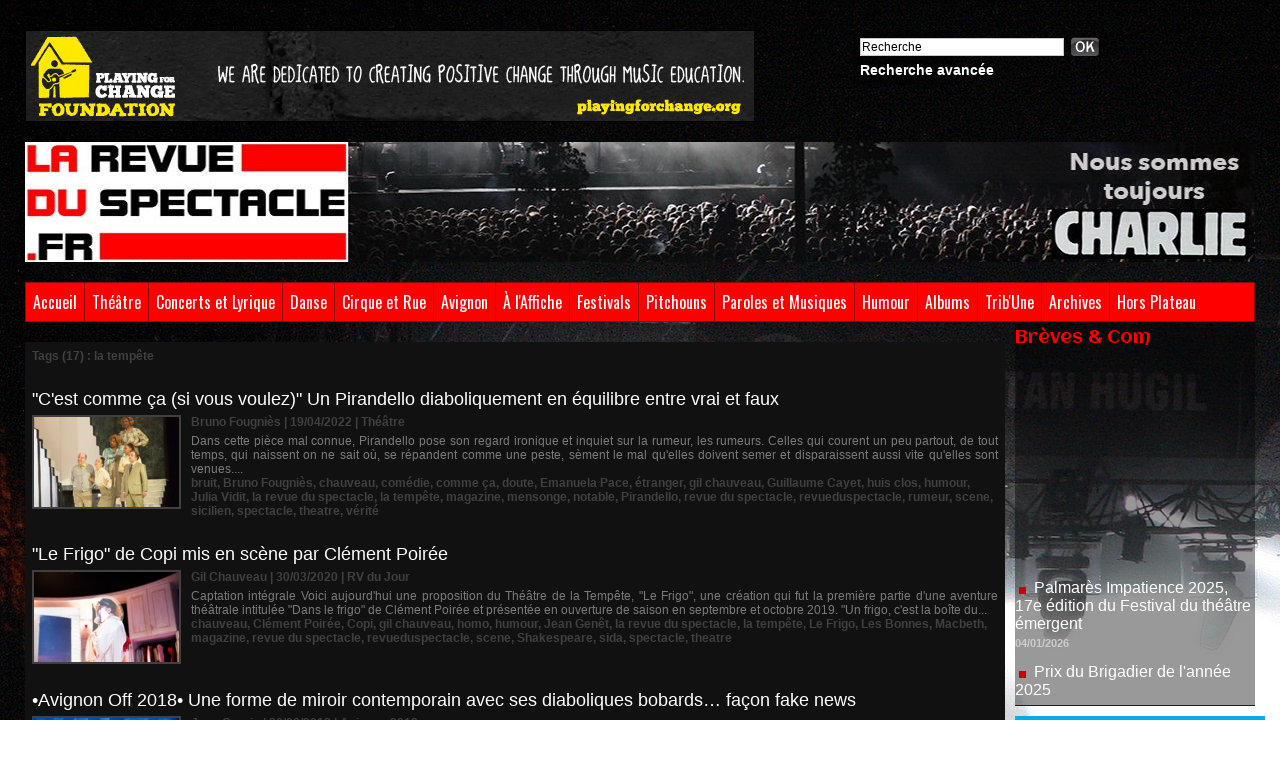

--- FILE ---
content_type: text/html; charset=UTF-8
request_url: https://www.larevueduspectacle.fr/tags/la+temp%C3%AAte/
body_size: 18857
content:
<!DOCTYPE html PUBLIC "-//W3C//DTD XHTML 1.0 Strict//EN" "http://www.w3.org/TR/xhtml1/DTD/xhtml1-strict.dtd">
<html xmlns="http://www.w3.org/1999/xhtml"  xml:lang="fr" lang="fr">
<head>
<title>La tempête | Tags | La Revue du Spectacle, le magazine des arts de la scène et du spectacle vivant. Infos théâtre, chanson, café-théâtre, cirque, arts de la rue, agenda, CD, etc.</title>
 
<meta http-equiv="Content-Type" content="text/html; Charset=UTF-8" />
<meta name="keywords" content="la revue du spectacle, spectacle vivant, théâtre, chanson, cirque, café-théâtre, humour, clown, sheila louinet, livre, cd, revue spectacle, gil chauveau, drame, comédie, rds" />
<meta name="description" content="&quot;C'est comme ça (si vous voulez)&quot; Un Pirandello diaboliquement en équilibre entre vrai et faux &quot;Le Frigo&quot; de Copi mis en scène par Clément Poirée •Avignon Off 2018• Une forme de miroir contemporai..." />

<meta name="geo.position" content="48.6710424;2.3340589" />
<link rel="stylesheet" href="/var/style/style_1.css?v=1765908571" type="text/css" />
<link rel="stylesheet" media="only screen and (max-width : 800px)" href="/var/style/style_1101.css?v=1753028399" type="text/css" />
<link rel="stylesheet" href="/assets/css/gbfonts.min.css?v=1724246908" type="text/css">
<meta id="viewport" name="viewport" content="width=device-width, initial-scale=1.0, maximum-scale=1.0" />
<link id="css-responsive" rel="stylesheet" href="/_public/css/responsive.min.css?v=1731587507" type="text/css" />
<link rel="stylesheet" media="only screen and (max-width : 800px)" href="/var/style/style_1101_responsive.css?v=1753028399" type="text/css" />
<link rel="stylesheet" href="/var/style/style.3927791.css?v=1334234978" type="text/css" />
<link href="https://fonts.googleapis.com/css?family=Oswald|Aclonica|Candal&display=swap" rel="stylesheet" type="text/css" />
<link rel="canonical" href="https://www.larevueduspectacle.fr/tags/la tempête/" />
<link rel="alternate" type="application/rss+xml" title="RSS" href="/xml/syndication.rss" />
<link rel="alternate" type="application/atom+xml" title="ATOM" href="/xml/atom.xml" />
<link rel="icon" href="/favicon.ico?v=1302883875" type="image/x-icon" />
<link rel="shortcut icon" href="/favicon.ico?v=1302883875" type="image/x-icon" />
<script src="/_public/js/jquery-1.8.3.min.js?v=1731587507" type="text/javascript"></script>
<script src="/_public/js/regie_pub.js?v=1731587507" type="text/javascript"></script>
<script src="/_public/js/jquery.tools-1.2.7.min.js?v=1731587507" type="text/javascript"></script>
<script src="/_public/js/compress_jquery.ibox.js?v=1731587507" type="text/javascript"></script>
<script src="/_public/js/compress_fonctions.js?v=1731587507" type="text/javascript"></script>
<script type="text/javascript">
/*<![CDATA[*//*---->*/
selected_page = ['recherche', ''];
selected_page = ['tags', ''];
var deploye28574672 = true;

function sfHover_28574672(id) {
	var func = 'hover';
	if ($('#css-responsive').length && parseInt($(window).width()) <= 800) { 
		func = 'click';
	}

	$('#' + id + ' li' + (func == 'click' ? ' > a' : '')).on(func, 
		function(e) { 
			var obj  = (func == 'click' ? $(this).parent('li') :  $(this));
			if (func == 'click') {
				$('#' + id + ' > li').each(function(index) { 
					if ($(this).attr('id') != obj.attr('id') && !$(this).find(obj).length) {
						$(this).find(' > ul:visible').each(function() { $(this).hide(); });
					}
				});
			}
			if(func == 'click' || e.type == 'mouseenter') { 
				if (obj.find('ul:first:hidden').length)	{
					sfHoverShow_28574672(obj); 
				} else if (func == 'click') {
					sfHoverHide_28574672(obj);
				}
				if (func == 'click' && obj.find('ul').length)	return false; 
			}
			else if (e.type == 'mouseleave') { sfHoverHide_28574672(obj); }
		}
	);
}
function sfHoverShow_28574672(obj) {
	obj.addClass('sfhover').css('z-index', 1000); obj.find('ul:first:hidden').each(function() { if ($(this).hasClass('lvl0')) $(this).show(); else $(this).show(); });
}
function sfHoverHide_28574672(obj) {
	obj.find('ul:visible').each(function() { if ($(this).hasClass('lvl0')) $(this).hide(); else $(this).hide();});
}
var oldTop_11096447, newTop_11096447, Timer_11096447, tmp_11096447 = 0, maxwidth_11096447;
var top_max, top_min;

function newsdefil_11096447(){
	 var img_newsdefil_11096447 = window.document.getElementById('img_newsdefil_11096447');
	 if (img_newsdefil_11096447 != null){
		 if (tmp_11096447 == 0){
			 top_max = 350;
			 top_min = 0;
			 window.document.getElementById('defilbox_11096447').style.top=top_max + 'px';
			 window.document.getElementById('defilbox_11096447').style.visibility='visible';
			 maxwidth_11096447 = img_newsdefil_11096447.offsetTop;
			 maxwidth_11096447 += top_max;
			 tmp_11096447 = 1;
		 }
		 else{
			 maxwidth_11096447 -= 2;
		 }
		 oldTop_11096447 = window.document.getElementById('defilbox_11096447').style.top;
		 pos = oldTop_11096447.indexOf('p');
		 if (pos > 0)	{ oldTop_11096447 = oldTop_11096447.substring(0,pos)*1;}
		 else		{ oldTop_11096447 = top_min;}
		 newTop_11096447 = newTop_11096447 * 1;
		 newTop_11096447 = oldTop_11096447 - 2;
		 if (maxwidth_11096447 < top_min)	{newTop_11096447 = top_max; tmp_11096447 = 0; window.document.getElementById('defilbox_11096447').style.visibility='hidden'}
		 window.document.getElementById('defilbox_11096447').style.top = newTop_11096447 + "px";
	 }
	 Timer_11096447 = setTimeout("newsdefil_11096447()", 40)
}

window.document.onload = newsdefil_11096447();



function popupCentrerBoutique(page, idp, largeur, hauteur, options) 
{
top=(screen.height-hauteur)/2;
left=(screen.width-largeur)/2;
newWin = window.open(page, "page"+idp,"top="+top+",left="+left+",width="+largeur+",height="+hauteur+","+options);
newWin.document.close();
newWin.focus();
}


 var GBRedirectionMode = 'NEVER';
/*--*//*]]>*/

</script>
 
<!-- Perso tags -->
<!-- Quantcast Choice. Consent Manager Tag v2.0 (for TCF 2.0) -->
<script type="text/javascript" async=true>
(function() {
  var host = window.location.hostname;
  var element = document.createElement('script');
  var firstScript = document.getElementsByTagName('script')[0];
  var url = 'https://quantcast.mgr.consensu.org'
    .concat('/choice/', 'uX9-f71UuFExp', '/', host, '/choice.js')
  var uspTries = 0;
  var uspTriesLimit = 3;
  element.async = true;
  element.type = 'text/javascript';
  element.src = url;

  firstScript.parentNode.insertBefore(element, firstScript);

  function makeStub() {
    var TCF_LOCATOR_NAME = '__tcfapiLocator';
    var queue = [];
    var win = window;
    var cmpFrame;

    function addFrame() {
      var doc = win.document;
      var otherCMP = !!(win.frames[TCF_LOCATOR_NAME]);

      if (!otherCMP) {
        if (doc.body) {
          var iframe = doc.createElement('iframe');

          iframe.style.cssText = 'display:none';
          iframe.name = TCF_LOCATOR_NAME;
          doc.body.appendChild(iframe);
        } else {
          setTimeout(addFrame, 5);
        }
      }
      return !otherCMP;
    }

    function tcfAPIHandler() {
      var gdprApplies;
      var args = arguments;

      if (!args.length) {
        return queue;
      } else if (args[0] === 'setGdprApplies') {
        if (
          args.length > 3 &&
          args[2] === 2 &&
          typeof args[3] === 'boolean'
        ) {
          gdprApplies = args[3];
          if (typeof args[2] === 'function') {
            args[2]('set', true);
          }
        }
      } else if (args[0] === 'ping') {
        var retr = {
          gdprApplies: gdprApplies,
          cmpLoaded: false,
          cmpStatus: 'stub'
        };

        if (typeof args[2] === 'function') {
          args[2](retr);
        }
      } else {
        queue.push(args);
      }
    }

    function postMessageEventHandler(event) {
      var msgIsString = typeof event.data === 'string';
      var json = {};

      try {
        if (msgIsString) {
          json = JSON.parse(event.data);
        } else {
          json = event.data;
        }
      } catch (ignore) {}

      var payload = json.__tcfapiCall;

      if (payload) {
        window.__tcfapi(
          payload.command,
          payload.version,
          function(retValue, success) {
            var returnMsg = {
              __tcfapiReturn: {
                returnValue: retValue,
                success: success,
                callId: payload.callId
              }
            };
            if (msgIsString) {
              returnMsg = JSON.stringify(returnMsg);
            }
            if (event && event.source && event.source.postMessage) {
              event.source.postMessage(returnMsg, '*');
            }
          },
          payload.parameter
        );
      }
    }

    while (win) {
      try {
        if (win.frames[TCF_LOCATOR_NAME]) {
          cmpFrame = win;
          break;
        }
      } catch (ignore) {}

      if (win === window.top) {
        break;
      }
      win = win.parent;
    }
    if (!cmpFrame) {
      addFrame();
      win.__tcfapi = tcfAPIHandler;
      win.addEventListener('message', postMessageEventHandler, false);
    }
  };

  makeStub();

  var uspStubFunction = function() {
    var arg = arguments;
    if (typeof window.__uspapi !== uspStubFunction) {
      setTimeout(function() {
        if (typeof window.__uspapi !== 'undefined') {
          window.__uspapi.apply(window.__uspapi, arg);
        }
      }, 500);
    }
  };

  var checkIfUspIsReady = function() {
    uspTries++;
    if (window.__uspapi === uspStubFunction && uspTries < uspTriesLimit) {
      console.warn('USP is not accessible');
    } else {
      clearInterval(uspInterval);
    }
  };

  if (typeof window.__uspapi === 'undefined') {
    window.__uspapi = uspStubFunction;
    var uspInterval = setInterval(checkIfUspIsReady, 6000);
  }
})();
</script>
<!-- End Quantcast Choice. Consent Manager Tag v2.0 (for TCF 2.0) -->

<!-- Google Analytics -->
<script type="text/javascript">

  var _gaq = _gaq || [];
  _gaq.push(['_setAccount', 'UA-27718399-1']);
  _gaq.push(['_trackPageview']);

  (function() {
    var ga = document.createElement('script'); ga.type = 'text/javascript'; ga.async = true;
    ga.src = ('https:' == document.location.protocol ? 'https://ssl' : 'http://www') + '.google-analytics.com/ga.js';
    var s = document.getElementsByTagName('script')[0]; s.parentNode.insertBefore(ga, s);
  })();

</script>
 
</head>

<body class="mep1 home">
<div id="z_col_130_responsive" class="responsive-menu">


<!-- MOBI_swipe 9665171 -->
<div id="mod_9665171" class="mod_9665171 wm-module fullbackground  module-MOBI_swipe">
	 <div class="entete"><div class="fullmod">
		 <span>La Revue du Spectacle, le magazine des arts de la scène et du spectacle vivant. Infos théâtre, chanson, café-théâtre, cirque, arts de la rue, agenda, CD, etc.</span>
	 </div></div>
	<div class="cel1">
		 <ul>
			 <li class="liens" data-link="home,"><a href="https://www.larevueduspectacle.fr/" >			 <span>
			 Accueil
			 </span>
</a></li>
			 <li class="liens" data-link="rubrique,278663"><a href="/Theatre_r1.html" >			 <span>
			 Théâtre
			 </span>
</a></li>
			 <li class="liens" data-link="rubrique,1136233"><a href="/Danse_r19.html" >			 <span>
			 Danse
			 </span>
</a></li>
			 <li class="liens" data-link="rubrique,278664"><a href="/Humour_r4.html" >			 <span>
			 Humour
			 </span>
</a></li>
			 <li class="liens" data-link="rubrique,315587"><a href="/Trib-Une_r13.html" >			 <span>
			 Trib'Une
			 </span>
</a></li>
			 <li class="liens" data-link="rubrique,333998"><a href="/Coulisses-Cie_r15.html" >			 <span>
			 Coulisses &amp; Cie
			 </span>
</a></li>
			 <li class="liens" data-link="rubrique,14645019"><a href="/Avignon-2025_r30.html" >			 <span>
			 Avignon 2025
			 </span>
</a></li>
			 <li class="liens" data-link="rubrique,278665"><a href="/A-l-affiche_r5.html" >			 <span>
			 À l'Affiche
			 </span>
</a></li>
			 <li class="liens" data-link="rubrique,279654"><a href="/Festivals_r6.html" >			 <span>
			 Festivals
			 </span>
</a></li>
		 </ul>
	</div>
</div>
</div>
<div id="main-responsive">

<div id="main">
<table id="main_table_inner" cellspacing="0">
<tr>
<td class="z_col0_td_inner z_td_colonne" colspan="2">
<div id="z_col0">
	 <div class="z_col0_inner">
<div id="z_col0_responsive" class="module-responsive">

<!-- MOBI_titre 9665170 -->
<div id="mod_9665170" class="mod_9665170 module-MOBI_titre">
<div class="tablet-bg">
<div onclick="swipe()" class="swipe gbicongeneric icon-gbicongeneric-button-swipe-list"></div>
	 <a class="image mobile" href="https://www.larevueduspectacle.fr"><img src="https://www.larevueduspectacle.fr/photo/iphone_titre_9665170.png?v=1509184560" alt="La Revue du Spe"  title="La Revue du Spe" /></a>
	 <a class="image tablet" href="https://www.larevueduspectacle.fr"><img src="https://www.larevueduspectacle.fr/photo/ipad_titre_9665170.png?v=1487606617" alt="La Revue du Spe"  title="La Revue du Spe" /></a>
</div>
</div>
</div>
		 <div class="inner">
<!-- ********************************************** ZONE TITRE ********************************************** -->
<table cellpadding="0" cellspacing="0" id="mod_3927803" class="mod_3927803 wm-module module-responsive  module-combo nb-modules-2" style="position:relative">
<tr>
<td class="celcombo1">
<!-- pub 3927976 -->
<div id="ecart_before_3927976" class="ecart_col0 " style="display:none"><hr /></div>
<div id="mod_3927976" class="mod_3927976 wm-module fullbackground  module-pub">
	 <div class="cel1"><div class="fullmod">
		 <div id="pub_3927976_content">
		 <a target="_blank"  href="https://www.larevueduspectacle.fr/ads/54614/" rel="nofollow"><img width="728" height="90" src="https://www.larevueduspectacle.fr/photo/pfcf_banner_728x90_v02_cd1_1.jpg?v=1683791372" class="image" alt="" /></a>
		 </div>
	 </div></div>
</div>
</td>
<td class="celcombo2">
<!-- recherche 10094773 -->
<div id="ecart_before_10094773" class="ecart_col0 " style="display:none"><hr /></div>
<div id="mod_10094773" class="mod_10094773 wm-module fullbackground  recherche type-1">
	 <form id="form_10094773" action="/search/" method="get" enctype="application/x-www-form-urlencoded" >
		 <div class="cel1">
			 			 <span><span class="cel">
<input type="text" style="width:200px" id="keyword_safe_10094773" name="keyword_safe_10094773" value="Recherche" class="button" onfocus="this.style.display='none'; document.getElementById('keyword_10094773').style.display='inline'; document.getElementById('keyword_10094773').focus()" /><input type="text" style="display:none;width:200px" id="keyword_10094773" name="keyword" value="" class="button" onblur="if (this.value == '') {this.style.display='none'; document.getElementById('keyword_safe_10094773').style.display='inline';}"  />			 </span><span class="cel">
<input type="image" src="/_images/icones/ok_6.png?v=1731587505" alt="OK" title="OK" />
			 </span></span>
			 <div class="avance" style="margin-top:5px">
				 <a href="/search/?avance=1">Recherche avancée</a>
			 </div>
		 </div>
	 </form>
</div>
</td>
</tr>
</table>
<div id="ecart_after_3927803" class="ecart_col0"><hr /></div>

<!-- titre 3927975 -->
<div id="ecart_before_3927975" class="ecart_col0 " style="display:none"><hr /></div>
<div id="mod_3927975" class="mod_3927975 wm-module fullbackground "><div class="fullmod">
	 <h1 class="titre_image"><a href="https://www.larevueduspectacle.fr/"><img src="/photo/titre_3927975.jpg?v=1736081855" alt="La Revue du Spectacle, le magazine de tous les arts de la scène et du spectacle vivant. Infos théâtre, chanson, café-théâtre, arts de la rue, agenda, CD, etc." title="La Revue du Spectacle, le magazine de tous les arts de la scène et du spectacle vivant. Infos théâtre, chanson, café-théâtre, arts de la rue, agenda, CD, etc." class="image"/></a></h1>
</div></div>
<div id="ecart_after_3927975" class="ecart_col0"><hr /></div>

<!-- menu_deployable 28574672 -->
<div id="ecart_before_28574672" class="ecart_col0 " style="display:none"><hr /></div>
<div id="mod_28574672" class="mod_28574672 module-menu_deployable wm-module fullbackground  colonne-a type-2 background-cell- " >
	 <div class="main_menu">
		 <ul id="menuliste_28574672">
			 <li data-link="home," class=" titre first" id="menuliste_28574672_1"><a href="https://www.larevueduspectacle.fr/" >Accueil</a></li>
			 <li data-link="rubrique,278663" class=" titre" id="menuliste_28574672_2"><a href="/Theatre_r1.html" >Théâtre</a></li>
			 <li data-link="rubrique,342369" class=" titre" id="menuliste_28574672_3"><a href="/Concerts-Lyrique_r16.html" >Concerts et Lyrique</a>
			 	 <ul class="lvl0 ">
					 <li class="stitre responsive" style="display:none"><a href="/Concerts-Lyrique_r16.html" ><span class="fake-margin" style="display:none">&nbsp;</span>Concerts et Lyrique</a></li>
					 <li data-link="rubrique,439136" class=" stitre" ><a href="/Lyrique_r18.html" ><span class="fake-margin" style="display:none">&nbsp;</span>Lyrique</a></li>
					 <li data-link="rubrique,439135" class=" stitre slast" ><a href="/Concerts_r17.html" ><span class="fake-margin" style="display:none">&nbsp;</span>Concerts</a></li>
				 </ul>
			 </li>
			 <li data-link="rubrique,1136233" class=" titre" id="menuliste_28574672_4"><a href="/Danse_r19.html" >Danse</a></li>
			 <li data-link="rubrique,3209175" class=" titre" id="menuliste_28574672_5"><a href="/Cirque-Rue_r22.html" >Cirque et Rue</a></li>
			 <li data-link="rubrique,14645019" class=" titre" id="menuliste_28574672_6"><a href="/Avignon-2025_r30.html" >Avignon</a>
			 	 <ul class="lvl0 ">
					 <li class="stitre responsive" style="display:none"><a href="/Avignon-2025_r30.html" ><span class="fake-margin" style="display:none">&nbsp;</span>Avignon</a></li>
					 <li data-link="rubrique,14645019" class=" stitre" ><a href="/Avignon-2025_r30.html" ><span class="fake-margin" style="display:none">&nbsp;</span>Avignon 2025</a></li>
					 <li data-link="rubrique,12746337" class=" stitre" ><a href="/Avignon-2024_r29.html" ><span class="fake-margin" style="display:none">&nbsp;</span>Avignon 2024</a></li>
					 <li data-link="rubrique,11664098" class=" stitre" ><a href="/Avignon-2023_r27.html" ><span class="fake-margin" style="display:none">&nbsp;</span>Avignon 2023</a></li>
					 <li data-link="rubrique,9994565" class=" stitre" ><a href="/Avignon-2022_r26.html" ><span class="fake-margin" style="display:none">&nbsp;</span>Avignon 2022</a></li>
					 <li data-link="rubrique,8547478" class=" stitre" ><a href="/Avignon-2021_r25.html" ><span class="fake-margin" style="display:none">&nbsp;</span>Avignon 2021</a></li>
					 <li data-link="rubrique,5179275" class=" stitre" ><a href="/Avignon-2019_r24.html" ><span class="fake-margin" style="display:none">&nbsp;</span>Avignon 2019</a></li>
					 <li data-link="rubrique,3173845" class=" stitre" ><a href="/Avignon-2018_r21.html" ><span class="fake-margin" style="display:none">&nbsp;</span>Avignon 2018</a></li>
					 <li data-link="rubrique,1586091" class=" stitre slast" ><a href="/Avignon-2017_r20.html" ><span class="fake-margin" style="display:none">&nbsp;</span>Avignon 2017</a></li>
				 </ul>
			 </li>
			 <li data-link="rubrique,278665" class=" titre" id="menuliste_28574672_7"><a href="/A-l-affiche_r5.html" >À l'Affiche</a>
			 	 <ul class="lvl0 ">
					 <li class="stitre responsive" style="display:none"><a href="/A-l-affiche_r5.html" ><span class="fake-margin" style="display:none">&nbsp;</span>À l'Affiche</a></li>
					 <li data-link="rubrique,278665" class=" stitre" ><a href="/A-l-affiche_r5.html" ><span class="fake-margin" style="display:none">&nbsp;</span>À l'Affiche</a></li>
					 <li data-link="rubrique,5172329" class=" stitre" ><a href="/A-l-affiche-bis_r23.html" ><span class="fake-margin" style="display:none">&nbsp;</span>À l'Affiche bis</a></li>
					 <li data-link="rubrique,11726657" class=" stitre" ><a href="/A-l-affiche-ter_r28.html" ><span class="fake-margin" style="display:none">&nbsp;</span>À l'affiche ter</a></li>
					 <li data-link="agenda,all" class=" stitre slast" ><a href="/agenda/" ><span class="fake-margin" style="display:none">&nbsp;</span>Agenda</a></li>
				 </ul>
			 </li>
			 <li data-link="rubrique,279654" class=" titre" id="menuliste_28574672_8"><a href="/Festivals_r6.html" >Festivals</a></li>
			 <li data-link="rubrique,279707" class=" titre" id="menuliste_28574672_9"><a href="/Pitchouns_r7.html" >Pitchouns</a></li>
			 <li data-link="rubrique,279932" class=" titre" id="menuliste_28574672_10"><a href="/Paroles-Musique_r8.html" >Paroles et Musiques</a></li>
			 <li data-link="rubrique,278664" class=" titre" id="menuliste_28574672_11"><a href="/Humour_r4.html" >Humour</a></li>
			 <li data-link="rubrique,331694" class=" titre" id="menuliste_28574672_12"><a href="/CedeDevede_r14.html" >Albums</a></li>
			 <li data-link="rubrique,315587" class=" titre" id="menuliste_28574672_13"><a href="/Trib-Une_r13.html" >Trib'Une</a></li>
			 <li data-link="rubrique,305720" class=" titre" id="menuliste_28574672_14"><a href="/Archives_r11.html" >Archives</a>
			 	 <ul class="lvl0 ">
					 <li class="stitre responsive" style="display:none"><a href="/Archives_r11.html" ><span class="fake-margin" style="display:none">&nbsp;</span>Archives</a></li>
					 <li data-link="externe,https://www.larevueduspectacle.com/actu_scene_2.html" class=" stitre" ><a href="https://www.larevueduspectacle.com/actu_scene_2.html" ><span class="fake-margin" style="display:none">&nbsp;</span>2010/2011</a></li>
					 <li data-link="externe,http://rds.ouvaton.org/theatre/theatr.html" class=" stitre" ><a href="http://rds.ouvaton.org/theatre/theatr.html" ><span class="fake-margin" style="display:none">&nbsp;</span>2002/2003</a></li>
					 <li data-link="rubrique,305720" class=" stitre slast" ><a href="/Archives_r11.html" ><span class="fake-margin" style="display:none">&nbsp;</span>Collectors</a></li>
				 </ul>
			 </li>
			 <li data-link="rubrique,333998" class=" titre last" id="menuliste_28574672_15"><a href="/Coulisses-Cie_r15.html" >Hors Plateau</a>
			 	 <ul class="lvl0 ">
					 <li class="stitre responsive" style="display:none"><a href="/Coulisses-Cie_r15.html" ><span class="fake-margin" style="display:none">&nbsp;</span>Hors Plateau</a></li>
					 <li data-link="rubrique,333998" class=" stitre" ><a href="/Coulisses-Cie_r15.html" ><span class="fake-margin" style="display:none">&nbsp;</span>Coulisses et Cie</a></li>
					 <li data-link="rubrique,300212" class=" stitre" ><a href="/Piece-du-boucher_r10.html" ><span class="fake-margin" style="display:none">&nbsp;</span>Pièce du Boucher</a></li>
					 <li data-link="rubrique,282557" class=" stitre" ><a href="/RV-du-Jour_r9.html" ><span class="fake-margin" style="display:none">&nbsp;</span>RV du Jour</a></li>
					 <li data-link="rubrique,312935" class=" stitre" ><a href="/Coin-de-l-oeil_r12.html" ><span class="fake-margin" style="display:none">&nbsp;</span>Coin de l'Œil</a></li>
					 <li data-link="breve," class=" stitre slast" ><a href="/notes/" ><span class="fake-margin" style="display:none">&nbsp;</span>Brèves </a></li>
				 </ul>
			 </li>
		 </ul>
	 <div class="break" style="_height:auto;"></div>
	 </div>
	 <div class="clear"></div>
	 <script type="text/javascript">sfHover_28574672('menuliste_28574672')</script>
</div>
<!-- ********************************************** FIN ZONE TITRE ****************************************** -->
		 </div>
	 </div>
</div>
</td>
</tr>

<tr class="tr_median">
<td class="z_col1_td_inner z_td_colonne main-colonne">
<!-- ********************************************** COLONNE 1 ********************************************** -->
<div id="z_col1" class="z_colonne">
	 <div class="z_col1_inner z_col_median">
		 <div class="inner">
<div id="mod_3927791" class="mod_3927791 wm-module fullbackground  page2_recherche">
	 <div class="result-tag cel1">
		 <div class="rubrique">Tags (17) : la tempête</div>
		 <br class="rubrique" />
	 </div>
	 <div class="result cel1 first">
			 <h3 class="titre" style="margin-bottom:5px">
				 <a  href="/C-est-comme-ca-si-vous-voulez-Un-Pirandello-diaboliquement-en-equilibre-entre-vrai-et-faux_a3226.html">"C'est comme ça (si vous voulez)" Un Pirandello diaboliquement en équilibre entre vrai et faux</a>
			 </h3>
		 <div class="photo 16_9 shadow" >
			 <a href="/C-est-comme-ca-si-vous-voulez-Un-Pirandello-diaboliquement-en-equilibre-entre-vrai-et-faux_a3226.html">
				 <img loading="lazy" src="https://www.larevueduspectacle.fr/photo/art/imagette_16_9/63872709-45955629.jpg?v=1650365760" alt="&quot;C'est comme ça (si vous voulez)&quot; Un Pirandello diaboliquement en équilibre entre vrai et faux" title="&quot;C'est comme ça (si vous voulez)&quot; Un Pirandello diaboliquement en équilibre entre vrai et faux"  />
			 </a>
		 </div>
			 <div class="bloc-texte">
			 <div class="rubrique">Bruno Fougniès | 19/04/2022<span class="sep seprub"> | </span><span class="rub">Théâtre</span></div>
			 <div class="texte">
				 <a href="/C-est-comme-ca-si-vous-voulez-Un-Pirandello-diaboliquement-en-equilibre-entre-vrai-et-faux_a3226.html">Dans cette pièce mal connue, Pirandello pose son regard ironique et inquiet sur la rumeur, les rumeurs. Celles qui courent un peu partout, de tout temps, qui naissent on ne sait où, se répandent comme une peste, sèment le mal qu'elles doivent semer et disparaissent aussi vite qu'elles sont venues....</a>
			 </div>
			 <div class="rubrique">
				 <a  href="/tags/bruit/">bruit</a>, 
				 <a  href="/tags/Bruno+Fougni%C3%A8s/">Bruno Fougniès</a>, 
				 <a  href="/tags/chauveau/">chauveau</a>, 
				 <a  href="/tags/com%C3%A9die/">comédie</a>, 
				 <a  href="/tags/comme+%C3%A7a/">comme ça</a>, 
				 <a  href="/tags/doute/">doute</a>, 
				 <a  href="/tags/Emanuela+Pace/">Emanuela Pace</a>, 
				 <a  href="/tags/%C3%A9tranger/">étranger</a>, 
				 <a  href="/tags/gil+chauveau/">gil chauveau</a>, 
				 <a  href="/tags/Guillaume+Cayet/">Guillaume Cayet</a>, 
				 <a  href="/tags/huis+clos/">huis clos</a>, 
				 <a  href="/tags/humour/">humour</a>, 
				 <a  href="/tags/Julia+Vidit/">Julia Vidit</a>, 
				 <a  href="/tags/la+revue+du+spectacle/">la revue du spectacle</a>, 
				 <a  href="/tags/la+temp%C3%AAte/">la tempête</a>, 
				 <a  href="/tags/magazine/">magazine</a>, 
				 <a  href="/tags/mensonge/">mensonge</a>, 
				 <a  href="/tags/notable/">notable</a>, 
				 <a  href="/tags/Pirandello/">Pirandello</a>, 
				 <a  href="/tags/revue+du+spectacle/">revue du spectacle</a>, 
				 <a  href="/tags/revueduspectacle/">revueduspectacle</a>, 
				 <a  href="/tags/rumeur/">rumeur</a>, 
				 <a  href="/tags/scene/">scene</a>, 
				 <a  href="/tags/sicilien/">sicilien</a>, 
				 <a  href="/tags/spectacle/">spectacle</a>, 
				 <a  href="/tags/theatre/">theatre</a>, 
				 <a  href="/tags/v%C3%A9rit%C3%A9/">vérité</a>
			 </div>
			 </div>
		 <div class="clear"></div>
		 <br class="texte" />
	 </div>
	 <div class="result cel1">
			 <h3 class="titre" style="margin-bottom:5px">
				 <a  href="/Le-Frigo-de-Copi-mis-en-scene-par-Clement-Poiree_a2700.html">"Le Frigo" de Copi mis en scène par Clément Poirée</a>
			 </h3>
		 <div class="photo 16_9 shadow" >
			 <a href="/Le-Frigo-de-Copi-mis-en-scene-par-Clement-Poiree_a2700.html">
				 <img src="/_images/1.gif" alt="" class="play_16_9" />
				 <img loading="lazy" src="https://www.larevueduspectacle.fr/photo/art/imagette_16_9/44220577-36222538.jpg?v=1585557779" alt="&quot;Le Frigo&quot; de Copi mis en scène par Clément Poirée" title="&quot;Le Frigo&quot; de Copi mis en scène par Clément Poirée"  />
			 </a>
		 </div>
			 <div class="bloc-texte">
			 <div class="rubrique">Gil Chauveau | 30/03/2020<span class="sep seprub"> | </span><span class="rub">RV du Jour</span></div>
			 <div class="texte">
				 <a href="/Le-Frigo-de-Copi-mis-en-scene-par-Clement-Poiree_a2700.html">Captation intégrale Voici aujourd'hui une proposition du Théâtre de la Tempête, "Le Frigo", une création qui fut la première partie d'une aventure théâtrale intitulée "Dans le frigo" de Clément Poirée et présentée en ouverture de saison en septembre et octobre 2019. "Un frigo, c'est la boîte du...</a>
			 </div>
			 <div class="rubrique">
				 <a  href="/tags/chauveau/">chauveau</a>, 
				 <a  href="/tags/Cl%C3%A9ment+Poir%C3%A9e/">Clément Poirée</a>, 
				 <a  href="/tags/Copi/">Copi</a>, 
				 <a  href="/tags/gil+chauveau/">gil chauveau</a>, 
				 <a  href="/tags/homo/">homo</a>, 
				 <a  href="/tags/humour/">humour</a>, 
				 <a  href="/tags/Jean+Gen%C3%AAt/">Jean Genêt</a>, 
				 <a  href="/tags/la+revue+du+spectacle/">la revue du spectacle</a>, 
				 <a  href="/tags/la+temp%C3%AAte/">la tempête</a>, 
				 <a  href="/tags/Le+Frigo/">Le Frigo</a>, 
				 <a  href="/tags/Les+Bonnes/">Les Bonnes</a>, 
				 <a  href="/tags/Macbeth/">Macbeth</a>, 
				 <a  href="/tags/magazine/">magazine</a>, 
				 <a  href="/tags/revue+du+spectacle/">revue du spectacle</a>, 
				 <a  href="/tags/revueduspectacle/">revueduspectacle</a>, 
				 <a  href="/tags/scene/">scene</a>, 
				 <a  href="/tags/Shakespeare/">Shakespeare</a>, 
				 <a  href="/tags/sida/">sida</a>, 
				 <a  href="/tags/spectacle/">spectacle</a>, 
				 <a  href="/tags/theatre/">theatre</a>
			 </div>
			 </div>
		 <div class="clear"></div>
		 <br class="texte" />
	 </div>
	 <div class="result cel1">
			 <h3 class="titre" style="margin-bottom:5px">
				 <a  href="/Avignon-Off-2018-Une-forme-de-miroir-contemporain-avec-ses-diaboliques-bobards-facon-fake-news_a2175.html">•Avignon Off 2018• Une forme de miroir contemporain avec ses diaboliques bobards… façon fake news</a>
			 </h3>
		 <div class="photo 16_9 shadow" >
			 <a href="/Avignon-Off-2018-Une-forme-de-miroir-contemporain-avec-ses-diaboliques-bobards-facon-fake-news_a2175.html">
				 <img loading="lazy" src="https://www.larevueduspectacle.fr/photo/art/imagette_16_9/23387575-25687433.jpg?v=1526891207" alt="•Avignon Off 2018• Une forme de miroir contemporain avec ses diaboliques bobards… façon fake news" title="•Avignon Off 2018• Une forme de miroir contemporain avec ses diaboliques bobards… façon fake news"  />
			 </a>
		 </div>
			 <div class="bloc-texte">
			 <div class="rubrique">Jean Grapin | 30/06/2018<span class="sep seprub"> | </span><span class="rub">Avignon 2018</span></div>
			 <div class="texte">
				 <a href="/Avignon-Off-2018-Une-forme-de-miroir-contemporain-avec-ses-diaboliques-bobards-facon-fake-news_a2175.html">"Le Maître et Marguerite" de Mikhaïl Boulgakov, c'est Dostoïevski, Gogol et Tchekhov réunis. Un roman qui est un désir de théâtre. Désir qu'Igor Mendjinsky exauce avec talent dans l'adaptation qu'il propose. C'est une nuit de pleine lune, une nuit de plein été, et dans Moscou, certains, nombreux,...</a>
			 </div>
			 <div class="rubrique">
				 <a  href="/tags/2018/">2018</a>, 
				 <a  href="/tags/avignon/">avignon</a>, 
				 <a  href="/tags/chauveau/">chauveau</a>, 
				 <a  href="/tags/com%C3%A9die/">comédie</a>, 
				 <a  href="/tags/diable/">diable</a>, 
				 <a  href="/tags/festival/">festival</a>, 
				 <a  href="/tags/gil+chauveau/">gil chauveau</a>, 
				 <a  href="/tags/Grecque/">Grecque</a>, 
				 <a  href="/tags/Igor+Mendjisky/">Igor Mendjisky</a>, 
				 <a  href="/tags/Jean+Grapin/">Jean Grapin</a>, 
				 <a  href="/tags/J%C3%A9sus/">Jésus</a>, 
				 <a  href="/tags/la+revue+du+spectacle/">la revue du spectacle</a>, 
				 <a  href="/tags/la+temp%C3%AAte/">la tempête</a>, 
				 <a  href="/tags/Lou+Reed/">Lou Reed</a>, 
				 <a  href="/tags/magazine/">magazine</a>, 
				 <a  href="/tags/ma%C3%AEtre/">maître</a>, 
				 <a  href="/tags/Marguerite/">Marguerite</a>, 
				 <a  href="/tags/Mikha%C3%AFl+Boulgakov/">Mikhaïl Boulgakov</a>, 
				 <a  href="/tags/Moscou/">Moscou</a>, 
				 <a  href="/tags/off/">off</a>, 
				 <a  href="/tags/Pilate/">Pilate</a>, 
				 <a  href="/tags/revue+du+spectacle/">revue du spectacle</a>, 
				 <a  href="/tags/revueduspectacle/">revueduspectacle</a>, 
				 <a  href="/tags/Russie/">Russie</a>, 
				 <a  href="/tags/scene/">scene</a>, 
				 <a  href="/tags/spectacle/">spectacle</a>, 
				 <a  href="/tags/theatre/">theatre</a>
			 </div>
			 </div>
		 <div class="clear"></div>
		 <br class="texte" />
	 </div>
	 <div class="result cel1">
			 <h3 class="titre" style="margin-bottom:5px">
				 <a  href="/Une-forme-de-miroir-contemporain-avec-ses-diaboliques-bobards-facon-fake-news_a2123.html">Une forme de miroir contemporain avec ses diaboliques bobards… façon fake news</a>
			 </h3>
		 <div class="photo 16_9 shadow" >
			 <a href="/Une-forme-de-miroir-contemporain-avec-ses-diaboliques-bobards-facon-fake-news_a2123.html">
				 <img loading="lazy" src="https://www.larevueduspectacle.fr/photo/art/imagette_16_9/22372057-25103167.jpg?v=1526891207" alt="Une forme de miroir contemporain avec ses diaboliques bobards… façon fake news" title="Une forme de miroir contemporain avec ses diaboliques bobards… façon fake news"  />
			 </a>
		 </div>
			 <div class="bloc-texte">
			 <div class="rubrique">Jean Grapin | 21/05/2018<span class="sep seprub"> | </span><span class="rub">Théâtre</span></div>
			 <div class="texte">
				 <a href="/Une-forme-de-miroir-contemporain-avec-ses-diaboliques-bobards-facon-fake-news_a2123.html">"Le Maître et Marguerite" de Mikhaïl Boulgakov, c'est Dostoïevski, Gogol et Tchekhov réunis. Un roman qui est un désir de théâtre. Désir qu'Igor Mendjinsky exauce avec talent dans l'adaptation qu'il propose. C'est une nuit de pleine lune, une nuit de plein été, et dans Moscou, certains, nombreux,...</a>
			 </div>
			 <div class="rubrique">
				 <a  href="/tags/2018/">2018</a>, 
				 <a  href="/tags/avignon/">avignon</a>, 
				 <a  href="/tags/chauveau/">chauveau</a>, 
				 <a  href="/tags/com%C3%A9die/">comédie</a>, 
				 <a  href="/tags/diable/">diable</a>, 
				 <a  href="/tags/festival/">festival</a>, 
				 <a  href="/tags/gil+chauveau/">gil chauveau</a>, 
				 <a  href="/tags/Grecque/">Grecque</a>, 
				 <a  href="/tags/Igor+Mendjisky/">Igor Mendjisky</a>, 
				 <a  href="/tags/Jean+Grapin/">Jean Grapin</a>, 
				 <a  href="/tags/J%C3%A9sus/">Jésus</a>, 
				 <a  href="/tags/la+revue+du+spectacle/">la revue du spectacle</a>, 
				 <a  href="/tags/la+temp%C3%AAte/">la tempête</a>, 
				 <a  href="/tags/Lou+Reed/">Lou Reed</a>, 
				 <a  href="/tags/magazine/">magazine</a>, 
				 <a  href="/tags/ma%C3%AEtre/">maître</a>, 
				 <a  href="/tags/Marguerite/">Marguerite</a>, 
				 <a  href="/tags/Mikha%C3%AFl+Boulgakov/">Mikhaïl Boulgakov</a>, 
				 <a  href="/tags/Moscou/">Moscou</a>, 
				 <a  href="/tags/off/">off</a>, 
				 <a  href="/tags/Pilate/">Pilate</a>, 
				 <a  href="/tags/revue+du+spectacle/">revue du spectacle</a>, 
				 <a  href="/tags/revueduspectacle/">revueduspectacle</a>, 
				 <a  href="/tags/Russie/">Russie</a>, 
				 <a  href="/tags/scene/">scene</a>, 
				 <a  href="/tags/spectacle/">spectacle</a>, 
				 <a  href="/tags/theatre/">theatre</a>
			 </div>
			 </div>
		 <div class="clear"></div>
		 <br class="texte" />
	 </div>
	 <div class="result cel1">
			 <h3 class="titre" style="margin-bottom:5px">
				 <a  href="/Bourrasque-Juste-ce-qu-il-faut-d-etrangete-pour-que-le-realisme-soit-porte-aux-franges-du-fantastique_a2080.html">"Bourrasque"…  Juste ce qu'il faut d'étrangeté pour que le réalisme soit porté aux franges du fantastique</a>
			 </h3>
		 <div class="photo 16_9 shadow" >
			 <a href="/Bourrasque-Juste-ce-qu-il-faut-d-etrangete-pour-que-le-realisme-soit-porte-aux-franges-du-fantastique_a2080.html">
				 <img loading="lazy" src="https://www.larevueduspectacle.fr/photo/art/imagette_16_9/21130947-24289949.jpg?v=1522052171" alt="&quot;Bourrasque&quot;…  Juste ce qu'il faut d'étrangeté pour que le réalisme soit porté aux franges du fantastique" title="&quot;Bourrasque&quot;…  Juste ce qu'il faut d'étrangeté pour que le réalisme soit porté aux franges du fantastique"  />
			 </a>
		 </div>
			 <div class="bloc-texte">
			 <div class="rubrique">Jean Grapin | 26/03/2018<span class="sep seprub"> | </span><span class="rub">Théâtre</span></div>
			 <div class="texte">
				 <a href="/Bourrasque-Juste-ce-qu-il-faut-d-etrangete-pour-que-le-realisme-soit-porte-aux-franges-du-fantastique_a2080.html">Dans "Bourrasques", inspirée par l'œuvre de John Millington Synge, Nathalie Bécue emporte le spectateur dans un tourbillon de théâtre. Un théâtre mû par une langue concrète, drue, simple, maniée par des vagabonds des mots, des enjôleurs, des charmeurs, beaux parleurs qui magnifient cette terre d'...</a>
			 </div>
			 <div class="rubrique">
				 <a  href="/tags/Aran/">Aran</a>, 
				 <a  href="/tags/Bourrasque/">Bourrasque</a>, 
				 <a  href="/tags/chauveau/">chauveau</a>, 
				 <a  href="/tags/critique/">critique</a>, 
				 <a  href="/tags/F%C3%A9lix+Prader/">Félix Prader</a>, 
				 <a  href="/tags/gil+chauveau/">gil chauveau</a>, 
				 <a  href="/tags/Irlande/">Irlande</a>, 
				 <a  href="/tags/jean+grapin/">jean grapin</a>, 
				 <a  href="/tags/John+Millington+Synge/">John Millington Synge</a>, 
				 <a  href="/tags/L%27Ombre+de+la+vall%C3%A9e/">L'Ombre de la vallée</a>, 
				 <a  href="/tags/la+revue+du+spectacle/">la revue du spectacle</a>, 
				 <a  href="/tags/la+temp%C3%AAte/">la tempête</a>, 
				 <a  href="/tags/magazine/">magazine</a>, 
				 <a  href="/tags/meilleures+pi%C3%A8ces+de+th%C3%A9%C3%A2tre+du+moment/">meilleures pièces de théâtre du moment</a>, 
				 <a  href="/tags/Nathalie+B%C3%A9cue/">Nathalie Bécue</a>, 
				 <a  href="/tags/revue+du+spectacle/">revue du spectacle</a>, 
				 <a  href="/tags/revueduspectacle/">revueduspectacle</a>, 
				 <a  href="/tags/scene/">scene</a>, 
				 <a  href="/tags/spectacle/">spectacle</a>, 
				 <a  href="/tags/theatre/">theatre</a>
			 </div>
			 </div>
		 <div class="clear"></div>
		 <br class="texte" />
	 </div>
	 <div class="result cel1">
			 <h3 class="titre" style="margin-bottom:5px">
				 <a  href="/Timon-d-Athenes-Denonciation-d-une-societe-patriarcale-mue-par-l-esprit-de-lucre-et-le-mensonge_a1760.html">"Timon d’Athènes"… Dénonciation d'une société patriarcale mue par l'esprit de lucre et le mensonge</a>
			 </h3>
		 <div class="photo 16_9 shadow" >
			 <a href="/Timon-d-Athenes-Denonciation-d-une-societe-patriarcale-mue-par-l-esprit-de-lucre-et-le-mensonge_a1760.html">
				 <img loading="lazy" src="https://www.larevueduspectacle.fr/photo/art/imagette_16_9/11336706-18888450.jpg?v=1489043934" alt="&quot;Timon d’Athènes&quot;… Dénonciation d'une société patriarcale mue par l'esprit de lucre et le mensonge" title="&quot;Timon d’Athènes&quot;… Dénonciation d'une société patriarcale mue par l'esprit de lucre et le mensonge"  />
			 </a>
		 </div>
			 <div class="bloc-texte">
			 <div class="rubrique">Jean Grapin | 09/03/2017<span class="sep seprub"> | </span><span class="rub">Théâtre</span></div>
			 <div class="texte">
				 <a href="/Timon-d-Athenes-Denonciation-d-une-societe-patriarcale-mue-par-l-esprit-de-lucre-et-le-mensonge_a1760.html">Timon est joyeux et généreux. Il incarne une joie de vivre et de donner. Timon a le sourire athénien. Mais, entouré de faux amis, il ne voit pas qu'il se ruine. Il devient misanthrope et plonge dans le cynisme du désespoir. Il se "diogénise" avant de mourir. La pièce de Shakespeare, "Timon d'...</a>
			 </div>
			 <div class="rubrique">
				 <a  href="/tags/chauveau/">chauveau</a>, 
				 <a  href="/tags/cyril+le+grix/">cyril le grix</a>, 
				 <a  href="/tags/d%27ath%C3%A8nes/">d'athènes</a>, 
				 <a  href="/tags/diog%C3%A8ne/">diogène</a>, 
				 <a  href="/tags/domination/">domination</a>, 
				 <a  href="/tags/drame/">drame</a>, 
				 <a  href="/tags/gil+chauveau/">gil chauveau</a>, 
				 <a  href="/tags/jean+grapin/">jean grapin</a>, 
				 <a  href="/tags/jean-claude+carri%C3%A8re/">jean-claude carrière</a>, 
				 <a  href="/tags/la+revue+du+spectacle/">la revue du spectacle</a>, 
				 <a  href="/tags/la+temp%C3%AAte/">la tempête</a>, 
				 <a  href="/tags/lucre/">lucre</a>, 
				 <a  href="/tags/macho/">macho</a>, 
				 <a  href="/tags/magazine/">magazine</a>, 
				 <a  href="/tags/mensonge/">mensonge</a>, 
				 <a  href="/tags/patriarcale/">patriarcale</a>, 
				 <a  href="/tags/revue+du+spectacle/">revue du spectacle</a>, 
				 <a  href="/tags/revueduspectacle/">revueduspectacle</a>, 
				 <a  href="/tags/ruine/">ruine</a>, 
				 <a  href="/tags/scene/">scene</a>, 
				 <a  href="/tags/shakespeare/">shakespeare</a>, 
				 <a  href="/tags/spectacle/">spectacle</a>, 
				 <a  href="/tags/theatre/">theatre</a>, 
				 <a  href="/tags/timon/">timon</a>, 
				 <a  href="/tags/torche+ardente/">torche ardente</a>
			 </div>
			 </div>
		 <div class="clear"></div>
		 <br class="texte" />
	 </div>
	 <div class="result cel1">
			 <h3 class="titre" style="margin-bottom:5px">
				 <a  href="/Musique-et-patrimoine-au-festival-Contrepoints-62_a1438.html">Musique et patrimoine au festival Contrepoints 62</a>
			 </h3>
		 <div class="photo 16_9 shadow" >
			 <a href="/Musique-et-patrimoine-au-festival-Contrepoints-62_a1438.html">
				 <img loading="lazy" src="https://www.larevueduspectacle.fr/photo/art/imagette_16_9/8284995-12963788.jpg?v=1442667572" alt="Musique et patrimoine au festival Contrepoints 62" title="Musique et patrimoine au festival Contrepoints 62"  />
			 </a>
		 </div>
			 <div class="bloc-texte">
			 <div class="rubrique">Christine Ducq | 19/09/2015<span class="sep seprub"> | </span><span class="rub">Concerts</span></div>
			 <div class="texte">
				 <a href="/Musique-et-patrimoine-au-festival-Contrepoints-62_a1438.html">Du 19 septembre au 10 octobre 2015, la dixième édition du festival Contrepoints 62 propose trois week-ends de musique ancienne dans les plus beaux monuments de l'Audomarois, cette région du Pas-de-Calais autour de Saint-Omer et Aire-sur-la-Lys, riche de son histoire métissée anglo-espagnole....</a>
			 </div>
			 <div class="rubrique">
				 <a  href="/tags/62/">62</a>, 
				 <a  href="/tags/aire-syr-la-lys/">aire-syr-la-lys</a>, 
				 <a  href="/tags/carabosse/">carabosse</a>, 
				 <a  href="/tags/cath%C3%A9drale/">cathédrale</a>, 
				 <a  href="/tags/chanson/">chanson</a>, 
				 <a  href="/tags/chauveau/">chauveau</a>, 
				 <a  href="/tags/christine+ducq/">christine ducq</a>, 
				 <a  href="/tags/concert/">concert</a>, 
				 <a  href="/tags/contrepoints/">contrepoints</a>, 
				 <a  href="/tags/festival/">festival</a>, 
				 <a  href="/tags/gil+chauveau/">gil chauveau</a>, 
				 <a  href="/tags/la+revue+du+spectacle/">la revue du spectacle</a>, 
				 <a  href="/tags/la+temp%C3%AAte/">la tempête</a>, 
				 <a  href="/tags/lille/">lille</a>, 
				 <a  href="/tags/lyrique/">lyrique</a>, 
				 <a  href="/tags/magazine/">magazine</a>, 
				 <a  href="/tags/musique+ancienne/">musique ancienne</a>, 
				 <a  href="/tags/orchestre/">orchestre</a>, 
				 <a  href="/tags/pygmalion/">pygmalion</a>, 
				 <a  href="/tags/revue+du+spectacle/">revue du spectacle</a>, 
				 <a  href="/tags/revueduspectacle/">revueduspectacle</a>, 
				 <a  href="/tags/saint-omer/">saint-omer</a>, 
				 <a  href="/tags/scene/">scene</a>, 
				 <a  href="/tags/s%C3%A9bastien+mahieuxe/">sébastien mahieuxe</a>, 
				 <a  href="/tags/somme/">somme</a>, 
				 <a  href="/tags/spectacle/">spectacle</a>, 
				 <a  href="/tags/tempest/">tempest</a>, 
				 <a  href="/tags/theatre/">theatre</a>
			 </div>
			 </div>
		 <div class="clear"></div>
		 <br class="texte" />
	 </div>
	 <div class="result cel1">
			 <h3 class="titre" style="margin-bottom:5px">
				 <a  href="/Annee-du-jubile-pour-Sinfonia-en-Perigord_a1421.html">Année du jubilé pour Sinfonia en Périgord</a>
			 </h3>
		 <div class="photo 16_9 shadow" >
			 <a href="/Annee-du-jubile-pour-Sinfonia-en-Perigord_a1421.html">
				 <img loading="lazy" src="https://www.larevueduspectacle.fr/photo/art/imagette_16_9/8149926-12718107.jpg?v=1439831198" alt="Année du jubilé pour Sinfonia en Périgord" title="Année du jubilé pour Sinfonia en Périgord"  />
			 </a>
		 </div>
			 <div class="bloc-texte">
			 <div class="rubrique">Christine Ducq | 17/08/2015<span class="sep seprub"> | </span><span class="rub">Concerts</span></div>
			 <div class="texte">
				 <a href="/Annee-du-jubile-pour-Sinfonia-en-Perigord_a1421.html">Du 24 au 29 août 2015, c'est la 25e édition de Sinfonia en Périgord, le festival dédié à la musique baroque dans Périgueux et sa région. Avec des spectacles exceptionnels et des créations interdisciplinaires mêlant musique contemporaine et répertoire baroque, Sinfonia entend fêter dignement son...</a>
			 </div>
			 <div class="rubrique">
				 <a  href="/tags/bach/">bach</a>, 
				 <a  href="/tags/chauveau/">chauveau</a>, 
				 <a  href="/tags/choeurs/">choeurs</a>, 
				 <a  href="/tags/christine+ducq/">christine ducq</a>, 
				 <a  href="/tags/concert/">concert</a>, 
				 <a  href="/tags/couperin/">couperin</a>, 
				 <a  href="/tags/david+th%C3%A9odorid%C3%A8s/">david théodoridès</a>, 
				 <a  href="/tags/gil+chauveau/">gil chauveau</a>, 
				 <a  href="/tags/haendel/">haendel</a>, 
				 <a  href="/tags/la+revue+du+spectacle/">la revue du spectacle</a>, 
				 <a  href="/tags/la+temp%C3%AAte/">la tempête</a>, 
				 <a  href="/tags/lyrique/">lyrique</a>, 
				 <a  href="/tags/magazine/">magazine</a>, 
				 <a  href="/tags/musique/">musique</a>, 
				 <a  href="/tags/op%C3%A9ra/">opéra</a>, 
				 <a  href="/tags/orchestre/">orchestre</a>, 
				 <a  href="/tags/p%C3%A9rigord/">périgord</a>, 
				 <a  href="/tags/p%C3%A9rigueux/">périgueux</a>, 
				 <a  href="/tags/revue+du+spectacle/">revue du spectacle</a>, 
				 <a  href="/tags/revueduspectacle/">revueduspectacle</a>, 
				 <a  href="/tags/scene/">scene</a>, 
				 <a  href="/tags/shakespeare/">shakespeare</a>, 
				 <a  href="/tags/sinfonia/">sinfonia</a>, 
				 <a  href="/tags/spectacle/">spectacle</a>, 
				 <a  href="/tags/theatre/">theatre</a>
			 </div>
			 </div>
		 <div class="clear"></div>
		 <br class="texte" />
	 </div>
	 <div class="result cel1">
			 <h3 class="titre" style="margin-bottom:5px">
				 <a  href="/●-AVIGNON-OFF-2016-●-Un-art-de-l-ellipse-et-du-glissando-qui-transcende-les-limites-de-la-farce-traditionnelle_a1274.html">● AVIGNON OFF 2016 ● Un art de l'ellipse et du glissando qui transcende les limites de la farce traditionnelle</a>
			 </h3>
		 <div class="photo 16_9 shadow" >
			 <a href="/●-AVIGNON-OFF-2016-●-Un-art-de-l-ellipse-et-du-glissando-qui-transcende-les-limites-de-la-farce-traditionnelle_a1274.html">
				 <img loading="lazy" src="https://www.larevueduspectacle.fr/photo/art/imagette_16_9/7392248-11384983.jpg?v=1422261898" alt="● AVIGNON OFF 2016 ● Un art de l'ellipse et du glissando qui transcende les limites de la farce traditionnelle" title="● AVIGNON OFF 2016 ● Un art de l'ellipse et du glissando qui transcende les limites de la farce traditionnelle"  />
			 </a>
		 </div>
			 <div class="bloc-texte">
			 <div class="rubrique">Jean Grapin | 26/01/2015<span class="sep seprub"> | </span><span class="rub">Théâtre</span></div>
			 <div class="texte">
				 <a href="/●-AVIGNON-OFF-2016-●-Un-art-de-l-ellipse-et-du-glissando-qui-transcende-les-limites-de-la-farce-traditionnelle_a1274.html">Dans cette petite ville russe aux confins de l'empire, un petit groupe de notables mène une petite vie confortable lorsque survient la nouvelle d'une inspection surprise de la ville par un Révizor venu de Saint-Pétersbourg : la si belle, si éloignée, si intimidante capitale… Eux si à l'abri… Cette...</a>
			 </div>
			 <div class="rubrique">
				 <a  href="/tags/chanson/">chanson</a>, 
				 <a  href="/tags/chauveau/">chauveau</a>, 
				 <a  href="/tags/com%C3%A9die/">comédie</a>, 
				 <a  href="/tags/gil+chauveau/">gil chauveau</a>, 
				 <a  href="/tags/gouvernement/">gouvernement</a>, 
				 <a  href="/tags/humour/">humour</a>, 
				 <a  href="/tags/inspecteur/">inspecteur</a>, 
				 <a  href="/tags/jean+grapin/">jean grapin</a>, 
				 <a  href="/tags/la+revue+du+spectacle/">la revue du spectacle</a>, 
				 <a  href="/tags/la+temp%C3%AAte/">la tempête</a>, 
				 <a  href="/tags/le+r%C3%A9vizor/">le révizor</a>, 
				 <a  href="/tags/magazine/">magazine</a>, 
				 <a  href="/tags/nicolas+gogol/">nicolas gogol</a>, 
				 <a  href="/tags/notable/">notable</a>, 
				 <a  href="/tags/paula+giusti/">paula giusti</a>, 
				 <a  href="/tags/pouchkine/">pouchkine</a>, 
				 <a  href="/tags/revue+du+spectacle/">revue du spectacle</a>, 
				 <a  href="/tags/revueduspectacle/">revueduspectacle</a>, 
				 <a  href="/tags/russe/">russe</a>, 
				 <a  href="/tags/russie/">russie</a>, 
				 <a  href="/tags/saint-p%C3%A9tersbourg/">saint-pétersbourg</a>, 
				 <a  href="/tags/scene/">scene</a>, 
				 <a  href="/tags/spectacle/">spectacle</a>, 
				 <a  href="/tags/theatre/">theatre</a>
			 </div>
			 </div>
		 <div class="clear"></div>
		 <br class="texte" />
	 </div>
	 <div class="result cel1">
			 <h3 class="titre" style="margin-bottom:5px">
				 <a  href="/La-Tempete-par-Grujic-et-Bianciotto-Quand-la-magie-du-theatre-revele-l-invisible-_a1196.html">"La Tempête" par Grujic et Bianciotto : Quand la magie du théâtre révèle l'invisible !</a>
			 </h3>
		 <div class="photo 16_9 shadow" >
			 <a href="/La-Tempete-par-Grujic-et-Bianciotto-Quand-la-magie-du-theatre-revele-l-invisible-_a1196.html">
				 <img loading="lazy" src="https://www.larevueduspectacle.fr/photo/art/imagette_16_9/6979812-10674252.jpg?v=1410519899" alt="&quot;La Tempête&quot; par Grujic et Bianciotto : Quand la magie du théâtre révèle l'invisible !" title="&quot;La Tempête&quot; par Grujic et Bianciotto : Quand la magie du théâtre révèle l'invisible !"  />
			 </a>
		 </div>
			 <div class="bloc-texte">
			 <div class="rubrique">Jean Grapin | 12/09/2014<span class="sep seprub"> | </span><span class="rub">Théâtre</span></div>
			 <div class="texte">
				 <a href="/La-Tempete-par-Grujic-et-Bianciotto-Quand-la-magie-du-theatre-revele-l-invisible-_a1196.html">Pas de bonnes rentrées théâtrales sans un classique accessible par tous les publics. Ainsi "La Tempête" montée d'après William Shakespeare par Ned Grujic et Rafael Bianciotto, avec la seule simplicité et immédiateté du théâtre qui rendent lisibles et compréhensibles le dernier texte de l'auteur......</a>
			 </div>
			 <div class="rubrique">
				 <a  href="/tags/chanson/">chanson</a>, 
				 <a  href="/tags/chauveau/">chauveau</a>, 
				 <a  href="/tags/clown/">clown</a>, 
				 <a  href="/tags/com%C3%A9die/">comédie</a>, 
				 <a  href="/tags/gil+chauveau/">gil chauveau</a>, 
				 <a  href="/tags/humour/">humour</a>, 
				 <a  href="/tags/jean+grapin/">jean grapin</a>, 
				 <a  href="/tags/la+revue+du+spectacle/">la revue du spectacle</a>, 
				 <a  href="/tags/la+temp%C3%AAte/">la tempête</a>, 
				 <a  href="/tags/magazine/">magazine</a>, 
				 <a  href="/tags/ned+grujic/">ned grujic</a>, 
				 <a  href="/tags/prospero/">prospero</a>, 
				 <a  href="/tags/rafael+bianciotto/">rafael bianciotto</a>, 
				 <a  href="/tags/revue+du+spectacle/">revue du spectacle</a>, 
				 <a  href="/tags/revueduspectacle/">revueduspectacle</a>, 
				 <a  href="/tags/scene/">scene</a>, 
				 <a  href="/tags/spectacle/">spectacle</a>, 
				 <a  href="/tags/theatre/">theatre</a>, 
				 <a  href="/tags/trag%C3%A9die/">tragédie</a>, 
				 <a  href="/tags/vingti%C3%A8me+th%C3%A9%C3%A2tre/">vingtième théâtre</a>, 
				 <a  href="/tags/william+shakespeare/">william shakespeare</a>
			 </div>
			 </div>
		 <div class="clear"></div>
		 <br class="texte" />
	 </div>
	 <div class="result cel1">
			 <h3 class="titre" style="margin-bottom:5px">
				 <a  href="/Peer-Gynt--une-matiere-merveilleuse-qu-Ibsen-avec-beaucoup-d-humour-a-concretise_a1116.html">"Peer Gynt", une matière merveilleuse qu'Ibsen, avec beaucoup d’humour, a concrétisé</a>
			 </h3>
		 <div class="photo 16_9 shadow" >
			 <a href="/Peer-Gynt--une-matiere-merveilleuse-qu-Ibsen-avec-beaucoup-d-humour-a-concretise_a1116.html">
				 <img loading="lazy" src="https://www.larevueduspectacle.fr/photo/art/imagette_16_9/6673358-10199860.jpg?v=1401215035" alt="&quot;Peer Gynt&quot;, une matière merveilleuse qu'Ibsen, avec beaucoup d’humour, a concrétisé" title="&quot;Peer Gynt&quot;, une matière merveilleuse qu'Ibsen, avec beaucoup d’humour, a concrétisé"  />
			 </a>
		 </div>
			 <div class="bloc-texte">
			 <div class="rubrique">Jean Grapin | 26/05/2014<span class="sep seprub"> | </span><span class="rub">Théâtre</span></div>
			 <div class="texte">
				 <a href="/Peer-Gynt--une-matiere-merveilleuse-qu-Ibsen-avec-beaucoup-d-humour-a-concretise_a1116.html">Malmené par les trolls, ces esprits espiègles de la montagne de Norvège, et secoué par la ruine inexorable de la maison familiale, ce moins que rien de Peer Gynt, ce vaurien, galopin de village qui, après avoir enlevé la jeune mariée, disparut un jour au-delà des montagnes sans laisser d’adresse,...</a>
			 </div>
			 <div class="rubrique">
				 <a  href="/tags/chauveau/">chauveau</a>, 
				 <a  href="/tags/christine+berg/">christine berg</a>, 
				 <a  href="/tags/com%C3%A9die/">comédie</a>, 
				 <a  href="/tags/fable/">fable</a>, 
				 <a  href="/tags/gil+chauveau/">gil chauveau</a>, 
				 <a  href="/tags/henrik+ibsen/">henrik ibsen</a>, 
				 <a  href="/tags/humour/">humour</a>, 
				 <a  href="/tags/ici+et+maintenant/">ici et maintenant</a>, 
				 <a  href="/tags/jean+grapin/">jean grapin</a>, 
				 <a  href="/tags/la+revue+du+spectacle/">la revue du spectacle</a>, 
				 <a  href="/tags/la+temp%C3%AAte/">la tempête</a>, 
				 <a  href="/tags/magazine/">magazine</a>, 
				 <a  href="/tags/norv%C3%A8ge/">norvège</a>, 
				 <a  href="/tags/peer+gynt/">peer gynt</a>, 
				 <a  href="/tags/revue+du+spectacle/">revue du spectacle</a>, 
				 <a  href="/tags/revueduspectacle/">revueduspectacle</a>, 
				 <a  href="/tags/scene/">scene</a>, 
				 <a  href="/tags/spectacle/">spectacle</a>, 
				 <a  href="/tags/theatre/">theatre</a>, 
				 <a  href="/tags/troll/">troll</a>
			 </div>
			 </div>
		 <div class="clear"></div>
		 <br class="texte" />
	 </div>
	 <div class="result cel1">
			 <h3 class="titre" style="margin-bottom:5px">
				 <a  href="/Et-au-lointain-les-fragments-d-un-palimpseste-memoire-d-un-acte-d-amour-tant-espere_a1023.html">Et au lointain, les fragments d'un palimpseste... mémoire d'un acte d’amour tant espéré</a>
			 </h3>
			 <div class="bloc-texte">
			 <div class="rubrique">Jean Grapin | 02/12/2013<span class="sep seprub"> | </span><span class="rub">Théâtre</span></div>
			 <div class="texte">
				 <a href="/Et-au-lointain-les-fragments-d-un-palimpseste-memoire-d-un-acte-d-amour-tant-espere_a1023.html">"Fragments d'un pays lointain" est l’œuvre ultime de Jean-Luc Lagarce par laquelle l’écrivain (qui sait qu’il va mourir) convoque les personnages qui ont accompagné sa vie et les met en scène. Il y a la famille : la mère, le frère, le beau-frère, la sœur. Dépassés par cet écrivain qui a quitté le...</a>
			 </div>
			 <div class="rubrique">
				 <a  href="/tags/amour/">amour</a>, 
				 <a  href="/tags/chanson/">chanson</a>, 
				 <a  href="/tags/chauveau/">chauveau</a>, 
				 <a  href="/tags/com%C3%A9die/">comédie</a>, 
				 <a  href="/tags/fragments/">fragments</a>, 
				 <a  href="/tags/gil+chauveau/">gil chauveau</a>, 
				 <a  href="/tags/homosexualit%C3%A9/">homosexualité</a>, 
				 <a  href="/tags/humour/">humour</a>, 
				 <a  href="/tags/jean+grapin/">jean grapin</a>, 
				 <a  href="/tags/jean-luc+lagarce/">jean-luc lagarce</a>, 
				 <a  href="/tags/jean-pierre+garnier/">jean-pierre garnier</a>, 
				 <a  href="/tags/la+revue+du+spectacle/">la revue du spectacle</a>, 
				 <a  href="/tags/la+temp%C3%AAte/">la tempête</a>, 
				 <a  href="/tags/magazine/">magazine</a>, 
				 <a  href="/tags/maladie/">maladie</a>, 
				 <a  href="/tags/mort/">mort</a>, 
				 <a  href="/tags/pays+lointain/">pays lointain</a>, 
				 <a  href="/tags/revue+du+spectacle/">revue du spectacle</a>, 
				 <a  href="/tags/revueduspectacle/">revueduspectacle</a>, 
				 <a  href="/tags/scene/">scene</a>, 
				 <a  href="/tags/sida/">sida</a>, 
				 <a  href="/tags/spectacle/">spectacle</a>, 
				 <a  href="/tags/theatre/">theatre</a>, 
				 <a  href="/tags/trag%C3%A9die/">tragédie</a>
			 </div>
			 </div>
		 <div class="clear"></div>
		 <br class="texte" />
	 </div>
	 <div class="result cel1">
			 <h3 class="titre" style="margin-bottom:5px">
				 <a  href="/L-Ecole-des-femmes-par-Philippe-Adrien-Une-mise-en-lumiere-de-la-fragilite-des-destins_a983.html">"L’École des femmes" par Philippe Adrien... Une mise en lumière de la fragilité des destins</a>
			 </h3>
		 <div class="photo 16_9 shadow" >
			 <a href="/L-Ecole-des-femmes-par-Philippe-Adrien-Une-mise-en-lumiere-de-la-fragilite-des-destins_a983.html">
				 <img loading="lazy" src="https://www.larevueduspectacle.fr/photo/art/imagette_16_9/5938122-8849300.jpg?v=1381250903" alt="&quot;L’École des femmes&quot; par Philippe Adrien... Une mise en lumière de la fragilité des destins" title="&quot;L’École des femmes&quot; par Philippe Adrien... Une mise en lumière de la fragilité des destins"  />
			 </a>
		 </div>
			 <div class="bloc-texte">
			 <div class="rubrique">Jean Grapin | 08/10/2013<span class="sep seprub"> | </span><span class="rub">Théâtre</span></div>
			 <div class="texte">
				 <a href="/L-Ecole-des-femmes-par-Philippe-Adrien-Une-mise-en-lumiere-de-la-fragilite-des-destins_a983.html">L’histoire de "L’École des femmes" de Molière est connue : elle est celle de la séquestration d’une jeune fille abandonnée, Agnès. Son bourreau, Arnolphe alias M. de La Souche, veut la forcer au mariage tout en ne voulant pas être un mari trompé. Il a tout fait pour qu’Agnès soit bête et inculte....</a>
			 </div>
			 <div class="rubrique">
				 <a  href="/tags/agn%C3%A8s/">agnès</a>, 
				 <a  href="/tags/amour/">amour</a>, 
				 <a  href="/tags/arnolphe/">arnolphe</a>, 
				 <a  href="/tags/chanson/">chanson</a>, 
				 <a  href="/tags/chauveau/">chauveau</a>, 
				 <a  href="/tags/clown/">clown</a>, 
				 <a  href="/tags/com%C3%A9die/">comédie</a>, 
				 <a  href="/tags/%C3%A9cole+des+femmes/">école des femmes</a>, 
				 <a  href="/tags/farce/">farce</a>, 
				 <a  href="/tags/gil+chauveau/">gil chauveau</a>, 
				 <a  href="/tags/humour/">humour</a>, 
				 <a  href="/tags/jean+grapin/">jean grapin</a>, 
				 <a  href="/tags/la+revue+du+spectacle/">la revue du spectacle</a>, 
				 <a  href="/tags/la+temp%C3%AAte/">la tempête</a>, 
				 <a  href="/tags/magazine/">magazine</a>, 
				 <a  href="/tags/mariage/">mariage</a>, 
				 <a  href="/tags/moli%C3%A8re/">molière</a>, 
				 <a  href="/tags/petit+chat+est+mort/">petit chat est mort</a>, 
				 <a  href="/tags/philippe+adrien/">philippe adrien</a>, 
				 <a  href="/tags/poquelin/">poquelin</a>, 
				 <a  href="/tags/revue+du+spectacle/">revue du spectacle</a>, 
				 <a  href="/tags/revueduspectacle/">revueduspectacle</a>, 
				 <a  href="/tags/scene/">scene</a>, 
				 <a  href="/tags/spectacle/">spectacle</a>, 
				 <a  href="/tags/theatre/">theatre</a>, 
				 <a  href="/tags/trag%C3%A9die/">tragédie</a>
			 </div>
			 </div>
		 <div class="clear"></div>
		 <br class="texte" />
	 </div>
	 <div class="result cel1">
			 <h3 class="titre" style="margin-bottom:5px">
				 <a  href="/Tempete-dans-un-verre-d-eau-a-la-MC93-ou-presque-_a876.html">Tempête dans un verre d’eau à la MC93 … ou presque !</a>
			 </h3>
		 <div class="photo 16_9 shadow" >
			 <a href="/Tempete-dans-un-verre-d-eau-a-la-MC93-ou-presque-_a876.html">
				 <img loading="lazy" src="https://www.larevueduspectacle.fr/photo/art/imagette_16_9/5397691-8052520.jpg?v=1365433722" alt="Tempête dans un verre d’eau à la MC93 … ou presque !" title="Tempête dans un verre d’eau à la MC93 … ou presque !"  />
			 </a>
		 </div>
			 <div class="bloc-texte">
			 <div class="rubrique">Christine Ducq | 08/04/2013<span class="sep seprub"> | </span><span class="rub">Lyrique</span></div>
			 <div class="texte">
				 <a href="/Tempete-dans-un-verre-d-eau-a-la-MC93-ou-presque-_a876.html">Ce n’est pas un jeu de mots facile… c’est effectivement ce que j’ai vu dans le nouveau spectacle musical de la compagnie Teatro Praga, "The Tempest", à l’affiche le week-end dernier à la MC 93 de Bobigny. Avis aux professionnels, cette véritable performance mérite d’être invitée dans vos théâtres...</a>
			 </div>
			 <div class="rubrique">
				 <a  href="/tags/c%C3%A9d%C3%A9/">cédé</a>, 
				 <a  href="/tags/chant/">chant</a>, 
				 <a  href="/tags/chauveau/">chauveau</a>, 
				 <a  href="/tags/choeurs/">choeurs</a>, 
				 <a  href="/tags/christine+ducq/">christine ducq</a>, 
				 <a  href="/tags/classique/">classique</a>, 
				 <a  href="/tags/concert/">concert</a>, 
				 <a  href="/tags/gil+chauveau/">gil chauveau</a>, 
				 <a  href="/tags/la+revue+du+spectacle/">la revue du spectacle</a>, 
				 <a  href="/tags/la+temp%C3%AAte/">la tempête</a>, 
				 <a  href="/tags/mc93/">mc93</a>, 
				 <a  href="/tags/op%C3%A9ra/">opéra</a>, 
				 <a  href="/tags/orchestre+de+chambre/">orchestre de chambre</a>, 
				 <a  href="/tags/paroles+et+musique/">paroles et musique</a>, 
				 <a  href="/tags/piano/">piano</a>, 
				 <a  href="/tags/purcell/">purcell</a>, 
				 <a  href="/tags/quatuor/">quatuor</a>, 
				 <a  href="/tags/revue+du+spectacle/">revue du spectacle</a>, 
				 <a  href="/tags/revueduspectacle/">revueduspectacle</a>, 
				 <a  href="/tags/scene/">scene</a>, 
				 <a  href="/tags/shakespeare/">shakespeare</a>, 
				 <a  href="/tags/soprano/">soprano</a>, 
				 <a  href="/tags/spectacle/">spectacle</a>, 
				 <a  href="/tags/teatro+praga/">teatro praga</a>, 
				 <a  href="/tags/the+tempest/">the tempest</a>, 
				 <a  href="/tags/theatre/">theatre</a>, 
				 <a  href="/tags/vid%C3%A9o/">vidéo</a>
			 </div>
			 </div>
		 <div class="clear"></div>
		 <br class="texte" />
	 </div>
	 <div class="result cel1">
			 <h3 class="titre" style="margin-bottom:5px">
				 <a  href="/Un-Protee-dans-un-monde-d-operette-quelque-part-entre-Offenbach-et-Georges-Melies_a818.html">Un Protée dans un monde d’opérette, quelque part entre Offenbach et Georges Méliès</a>
			 </h3>
		 <div class="photo 16_9 shadow" >
			 <a href="/Un-Protee-dans-un-monde-d-operette-quelque-part-entre-Offenbach-et-Georges-Melies_a818.html">
				 <img loading="lazy" src="https://www.larevueduspectacle.fr/photo/art/imagette_16_9/5133980-7661493.jpg?v=1358434054" alt="Un Protée dans un monde d’opérette, quelque part entre Offenbach et Georges Méliès" title="Un Protée dans un monde d’opérette, quelque part entre Offenbach et Georges Méliès"  />
			 </a>
		 </div>
			 <div class="bloc-texte">
			 <div class="rubrique">Jean Grapin | 16/01/2013<span class="sep seprub"> | </span><span class="rub">Théâtre</span></div>
			 <div class="texte">
				 <a href="/Un-Protee-dans-un-monde-d-operette-quelque-part-entre-Offenbach-et-Georges-Melies_a818.html">Œuvre satirique, farcesque, Protée est pure comédie. L’auteur, Paul Claudel, diplomate et écrivain, ouvrier de la restauration chrétienne, reconstitue, de manière toute hypothétique, la dernière partie comique des tragédies grecques. Il entraîne le spectateur dans une tradition de l’illusion...</a>
			 </div>
			 <div class="rubrique">
				 <a  href="/tags/cartoucherie/">cartoucherie</a>, 
				 <a  href="/tags/chauveau/">chauveau</a>, 
				 <a  href="/tags/com%C3%A9die/">comédie</a>, 
				 <a  href="/tags/diable/">diable</a>, 
				 <a  href="/tags/drame/">drame</a>, 
				 <a  href="/tags/farce/">farce</a>, 
				 <a  href="/tags/film/">film</a>, 
				 <a  href="/tags/gil+chauveau/">gil chauveau</a>, 
				 <a  href="/tags/jean+grapin/">jean grapin</a>, 
				 <a  href="/tags/la+revue+du+spectacle/">la revue du spectacle</a>, 
				 <a  href="/tags/la+temp%C3%AAte/">la tempête</a>, 
				 <a  href="/tags/louinet/">louinet</a>, 
				 <a  href="/tags/m%C3%A9li%C3%A8s/">méliès</a>, 
				 <a  href="/tags/m%C3%A9n%C3%A9las/">ménélas</a>, 
				 <a  href="/tags/op%C3%A9rette/">opérette</a>, 
				 <a  href="/tags/paul+claudel/">paul claudel</a>, 
				 <a  href="/tags/philippe+adrien/">philippe adrien</a>, 
				 <a  href="/tags/prot%C3%A9e/">protée</a>, 
				 <a  href="/tags/revue+du+spectacle/">revue du spectacle</a>, 
				 <a  href="/tags/revueduspectacle/">revueduspectacle</a>, 
				 <a  href="/tags/satire/">satire</a>, 
				 <a  href="/tags/scene/">scene</a>, 
				 <a  href="/tags/spectacle/">spectacle</a>, 
				 <a  href="/tags/theatre/">theatre</a>
			 </div>
			 </div>
		 <div class="clear"></div>
		 <br class="texte" />
	 </div>
	 <div class="result cel1">
			 <h3 class="titre" style="margin-bottom:5px">
				 <a  href="/Un-ciel-etoile-d-asteroides-celibataires-aux-collisions-improbables_a564.html">Un ciel étoilé d’astéroïdes célibataires aux collisions improbables</a>
			 </h3>
		 <div class="photo 16_9 shadow" >
			 <a href="/Un-ciel-etoile-d-asteroides-celibataires-aux-collisions-improbables_a564.html">
				 <img loading="lazy" src="https://www.larevueduspectacle.fr/photo/art/imagette_16_9/4009712-6082153.jpg?v=1331917977" alt="Un ciel étoilé d’astéroïdes célibataires aux collisions improbables" title="Un ciel étoilé d’astéroïdes célibataires aux collisions improbables"  />
			 </a>
		 </div>
			 <div class="bloc-texte">
			 <div class="rubrique">Jean Grapin | 16/03/2012<span class="sep seprub"> | </span><span class="rub">Théâtre</span></div>
			 <div class="texte">
				 <a href="/Un-ciel-etoile-d-asteroides-celibataires-aux-collisions-improbables_a564.html">Les Papotins ? Les papotins ne sont pas potins pour deux sous. L’art de la conversation, ce n’est pas par eux que ça se passe, ni pour eux. Eux, ils se taisent vite. Et quand ils parlent, c’est plutôt l’art du court-circuit qu’ils pratiquent : l’art de la question, de la question directe,...</a>
			 </div>
			 <div class="rubrique">
				 <a  href="/tags/autisme/">autisme</a>, 
				 <a  href="/tags/autiste/">autiste</a>, 
				 <a  href="/tags/chauveau/">chauveau</a>, 
				 <a  href="/tags/%C3%A9ric+petitjean/">éric petitjean</a>, 
				 <a  href="/tags/gil+chauveau/">gil chauveau</a>, 
				 <a  href="/tags/jean+grapin/">jean grapin</a>, 
				 <a  href="/tags/journal/">journal</a>, 
				 <a  href="/tags/la+revue+du+spectacle/">la revue du spectacle</a>, 
				 <a  href="/tags/la+tache+de+mariotte/">la tache de mariotte</a>, 
				 <a  href="/tags/la+temp%C3%AAte/">la tempête</a>, 
				 <a  href="/tags/le+papotin/">le papotin</a>, 
				 <a  href="/tags/les+papotins/">les papotins</a>, 
				 <a  href="/tags/louinet/">louinet</a>, 
				 <a  href="/tags/marc+lavoine/">marc lavoine</a>, 
				 <a  href="/tags/revue+du+spectacle/">revue du spectacle</a>, 
				 <a  href="/tags/revueduspectacle/">revueduspectacle</a>, 
				 <a  href="/tags/scene/">scene</a>, 
				 <a  href="/tags/spectacle/">spectacle</a>, 
				 <a  href="/tags/theatre/">theatre</a>
			 </div>
			 </div>
		 <div class="clear"></div>
		 <br class="texte" />
	 </div>
	 <div class="result cel1">
			 <h3 class="titre" style="margin-bottom:5px">
				 <a  href="/Une-douce-amertume-amusee-Comme-une-reconciliation_a386.html">Une douce amertume amusée... Comme une réconciliation</a>
			 </h3>
		 <div class="photo 16_9 shadow" >
			 <a href="/Une-douce-amertume-amusee-Comme-une-reconciliation_a386.html">
				 <img loading="lazy" src="https://www.larevueduspectacle.fr/photo/art/imagette_16_9/3390539-4872716.jpg?v=1319776109" alt="Une douce amertume amusée... Comme une réconciliation" title="Une douce amertume amusée... Comme une réconciliation"  />
			 </a>
		 </div>
			 <div class="bloc-texte">
			 <div class="rubrique">Jean Grapin | 27/10/2011<span class="sep seprub"> | </span><span class="rub">Théâtre</span></div>
			 <div class="texte">
				 <a href="/Une-douce-amertume-amusee-Comme-une-reconciliation_a386.html">Philippe Adrien met en scène "Les Chaises" d’Eugène Ionesco avec la Compagnie du Troisième Œil de Bruno Netter qui mêle comédiens valides et moins valides (aveugle, sourd…). C’est, dans un caisson cylindrique éclairé par deux jours de souffrance, le quotidien d’un couple âgé, très âgé (Monica...</a>
			 </div>
			 <div class="rubrique">
				 <a  href="/tags/bruno+netter/">bruno netter</a>, 
				 <a  href="/tags/chauveau/">chauveau</a>, 
				 <a  href="/tags/eug%C3%A8ne+ionesco/">eugène ionesco</a>, 
				 <a  href="/tags/gil+chauveau/">gil chauveau</a>, 
				 <a  href="/tags/grapin/">grapin</a>, 
				 <a  href="/tags/jean+grapin/">jean grapin</a>, 
				 <a  href="/tags/la+revue+du+spectacle/">la revue du spectacle</a>, 
				 <a  href="/tags/la+temp%C3%AAte/">la tempête</a>, 
				 <a  href="/tags/les+chaises/">les chaises</a>, 
				 <a  href="/tags/louinet/">louinet</a>, 
				 <a  href="/tags/Monica+Companys/">Monica Companys</a>, 
				 <a  href="/tags/philippe+adrien/">philippe adrien</a>, 
				 <a  href="/tags/revue+du+spectacle/">revue du spectacle</a>, 
				 <a  href="/tags/revueduspectacle/">revueduspectacle</a>, 
				 <a  href="/tags/scene/">scene</a>, 
				 <a  href="/tags/spectacle/">spectacle</a>, 
				 <a  href="/tags/theatre/">theatre</a>
			 </div>
			 </div>
		 <div class="clear"></div>
		 <br class="texte" />
	 </div>
	 <div class="cel1 synd" style="text-align:center">
				 <br class="" />
		 <div class="">
			 <a target="_blank" href="https://www.larevueduspectacle.fr/xml/syndication.rss?t=la+temp%C3%AAte"><img class="image" alt="RSS" src="/_images/icones/rss.gif" /> </a>
			 <a target="_blank" href="https://www.larevueduspectacle.fr/xml/atom.xml?t=la+temp%C3%AAte"><img class="image" alt="ATOM" src="/_images/icones/atom.gif" /></a>
		 </div>
	 </div>
</div>
<div id="ecart_after_3927791" class="ecart_col1"><hr /></div>
		 </div>
	 </div>
</div>
<!-- ********************************************** FIN COLONNE 1 ****************************************** -->
</td>
<td class="z_col2_td_inner z_td_colonne">
<!-- ********************************************** COLONNE 2 ********************************************** -->
<div id="z_col2" class="z_colonne">
	 <div class="z_col2_inner z_col_median">
		 <div class="inner">

<!-- news 11096447 -->
<div id="mod_11096447" class="mod_11096447 wm-module fullbackground  news module-news type-1">
	 <div class="entete"><div class="fullmod">
		 <span>Brèves &amp; Com</span>
	 </div></div>
	 <div class="list-news nb-col-4">
	 <div class="support" onmouseover="javascript:clearTimeout(Timer_11096447);" onmouseout="javascript:newsdefil_11096447();">
		 <div id="defilbox_11096447" class="defilbox">
			 <div class="celdefil" onmouseover="javascript:clearTimeout(Timer_11096447);">
				 <h3 class="titre">
					 <img class="image middle nomargin" src="https://www.larevueduspectacle.fr/_images/preset/puces/arrow29.gif?v=1732287502" alt=""  /> 
					 <a href="/notes/Palmares-Impatience-2025-17e-edition-du-Festival-du-theatre-emergent_b93521039.html">Palmarès Impatience 2025, 17e édition du Festival du théâtre émergent</a>
				 </h3>
				 <div class="titre">
					 <span class="date">04/01/2026</span>
				 </div>
			 </div>
			 <div class="celdefil" onmouseover="javascript:clearTimeout(Timer_11096447);">
				 <h3 class="titre">
					 <img class="image middle nomargin" src="https://www.larevueduspectacle.fr/_images/preset/puces/arrow29.gif?v=1732287502" alt=""  /> 
					 <a href="/notes/Prix-du-Brigadier-de-l-annee-2025_b93231683.html">Prix du Brigadier de l'année 2025</a>
				 </h3>
				 <div class="titre">
					 <span class="date">16/12/2025</span>
				 </div>
			 </div>
			 <div class="celdefil" onmouseover="javascript:clearTimeout(Timer_11096447);">
				 <h3 class="titre">
					 <img class="image middle nomargin" src="https://www.larevueduspectacle.fr/_images/preset/puces/arrow29.gif?v=1732287502" alt=""  /> 
					 <a href="/notes/Frederique-Ait-Touati-nommee-directrice-du-Theatre-de-la-Cite-internationale-accompagnee-de-Nathalie-Vimeux-comme_b90202426.html">Frédérique Aït-Touati nommée directrice du Théâtre de la Cité internationale, accompagnée de Nathalie Vimeux comme directrice déléguée</a>
				 </h3>
				 <div class="titre">
					 <span class="date">29/07/2025</span>
				 </div>
			 </div>
			 <div class="celdefil" onmouseover="javascript:clearTimeout(Timer_11096447);">
				 <h3 class="titre">
					 <img class="image middle nomargin" src="https://www.larevueduspectacle.fr/_images/preset/puces/arrow29.gif?v=1732287502" alt=""  /> 
					 <a href="/notes/Le-palmares-des-Prix-SACD-2025_b89506281.html">Le palmares des Prix SACD 2025</a>
				 </h3>
				 <div class="titre">
					 <span class="date">16/06/2025</span>
				 </div>
			 </div>
			 <div class="celdefil" onmouseover="javascript:clearTimeout(Timer_11096447);">
				 <h3 class="titre">
					 <img class="image middle nomargin" src="https://www.larevueduspectacle.fr/_images/preset/puces/arrow29.gif?v=1732287502" alt=""  /> 
					 <a href="/notes/Les-coupes-budgetaires-du-ministere-de-la-Culture-sont-helas-une-realite-Appel-a-la-mobilisation_b88708215.html">Les coupes budgétaires du ministère de la Culture sont hélas une réalité… Appel à la mobilisation</a>
				 </h3>
				 <div class="titre">
					 <span class="date">21/05/2025</span>
				 </div>
			 </div>
			 <div class="celdefil" onmouseover="javascript:clearTimeout(Timer_11096447);">
				 <h3 class="titre">
					 <img class="image middle nomargin" src="https://www.larevueduspectacle.fr/_images/preset/puces/arrow29.gif?v=1732287502" alt=""  /> 
					 <a href="/notes/Nomination-d-Odile-Grosset-Grange-a-la-direction-du-Theatre-Nouvelle-Generation-Centre-Dramatique-National-de-Lyon_b87974277.html">Nomination d'Odile Grosset-Grange à la direction du Théâtre Nouvelle Génération - Centre Dramatique National de Lyon</a>
				 </h3>
				 <div class="titre">
					 <span class="date">17/04/2025</span>
				 </div>
			 </div>
			 <div class="celdefil" onmouseover="javascript:clearTimeout(Timer_11096447);">
				 <h3 class="titre">
					 <img class="image middle nomargin" src="https://www.larevueduspectacle.fr/_images/preset/puces/arrow29.gif?v=1732287502" alt=""  /> 
					 <a href="/notes/Nomination-de-Julie-Sanerot-a-la-direction-de-la-Maison-des-Arts-et-de-la-Culture-MAC-Andre-Malraux-Scene-nationale-de_b87481600.html">Nomination de Julie Sanerot à la direction de la Maison des Arts et de la Culture (MAC) André Malraux - Scène nationale de Créteil</a>
				 </h3>
				 <div class="titre">
					 <span class="date">27/03/2025</span>
				 </div>
			 </div>
			 <div class="celdefil" onmouseover="javascript:clearTimeout(Timer_11096447);">
				 <h3 class="titre">
					 <img class="image middle nomargin" src="https://www.larevueduspectacle.fr/_images/preset/puces/arrow29.gif?v=1732287502" alt=""  /> 
					 <a href="/notes/Nomination-de-Sophie-Mugnier-a-la-direction-du-Channel-scene-nationale-de-Calais_b87469582.html">Nomination de Sophie Mugnier à la direction du Channel, scène nationale de Calais</a>
				 </h3>
				 <div class="titre">
					 <span class="date">26/03/2025</span>
				 </div>
			 </div>
			 <div class="celdefil" onmouseover="javascript:clearTimeout(Timer_11096447);">
				 <h3 class="titre">
					 <img class="image middle nomargin" src="https://www.larevueduspectacle.fr/_images/preset/puces/arrow29.gif?v=1732287502" alt=""  /> 
					 <a href="/notes/Appel-a-candidatures-Talents-Adami-Theatre-2025_b86651803.html">Appel à candidatures Talents Adami Théâtre 2025</a>
				 </h3>
				 <div class="titre">
					 <span class="date">20/02/2025</span>
				 </div>
			 </div>
			 <div class="celdefil" onmouseover="javascript:clearTimeout(Timer_11096447);">
				 <h3 class="titre">
					 <img class="image middle nomargin" src="https://www.larevueduspectacle.fr/_images/preset/puces/arrow29.gif?v=1732287502" alt=""  /> 
					 <a href="/notes/Nomination-de-Clement-Hervieu-Leger-en-tant-qu-administrateur-general-de-la-Comedie-Francaise_b86630697.html">Nomination de Clément Hervieu-Léger en tant qu'administrateur général de la Comédie-Française</a>
				 </h3>
				 <div class="titre">
					 <span class="date">19/02/2025</span>
				 </div>
			 </div>
			 <img src="/_images/1.gif" id="img_newsdefil_11096447" class="image" alt="" />
		 </div>
	 </div>
	 </div>
</div>
<div id="ecart_after_11096447" class="ecart_col2"><hr /></div>

<!-- pub 44168771 -->
<div id="mod_44168771" class="mod_44168771 wm-module fullbackground  module-pub">
	 <div class="cel1"><div class="fullmod">
		 <div id="pub_44168771_content">
		 <a target="_blank"  href="https://www.larevueduspectacle.fr/ads/238382/" rel="nofollow"><img width="250" height="350" src="https://www.larevueduspectacle.fr/photo/zef_et_mer_2026_250x350.jpg?v=1767632560" class="image" alt="" /></a>
		 </div>
	 </div></div>
</div>
<div id="ecart_after_44168771" class="ecart_col2"><hr /></div>

<!-- boutique_rayon 6094752 -->
<div id="ecart_before_6094752" class="ecart_col2 responsive" style="display:none"><hr /></div>
<div id="mod_6094752" class="mod_6094752 wm-module fullbackground  module-boutique_rayon mosaique">
	 <div class="entete"><div class="fullmod">
		 <span>Numéros Papier</span>
	 </div></div>
			 <div class="cel1 alone nb-col-1" style="overflow:hidden">
				 <div class="col clear-x2 clear-x3 clear-x4" style="float:left;padding:5px;width:210px">
				 <div>
				 <h3 class="rayon" style="margin-top:5px">
					 <a href="/shop/Anciens-Numeros-de-La-Revue-du-Spectacle_l1.html">Anciens Numéros de La Revue du Spectacle (10)</a>
				 </h3>
				 <div class="description" style="margin-top:5px">
					 Vente des numéros &quot;Collectors&quot; de La Revue du Spectacle.						 <br />
						 10 euros l'exemplaire, frais de port compris.				 </div>
				 </div>
				 </div>
				 <div class="clear"></div>
				 <div class="clear clearimportant"></div>
			 </div>
</div>
<div id="ecart_after_6094752" class="ecart_col2"><hr /></div>

<!-- boutique_produit 6115578 -->
<div id="ecart_before_6115578" class="ecart_col2 responsive" style="display:none"><hr /></div>
<div id="mod_6115578" class="mod_6115578 wm-module fullbackground  module-boutique_produit">
	 <div class="entete"><div class="fullmod">
		 <span>Anciens Numéros</span>
	 </div></div>
	 <div class="mosaique">
			 <div class="cel1 nb-col-4" style="overflow:hidden">
				 <div class="col clear-x2 clear-x3 clear-x4" style="float:left;padding:5px;width:210px">
					 <div class="inner_photo" style="width:124px; margin:auto;">
					 <div class="photo shadow">
						 <a href="/shop/La-Revue-du-Spectacle-N-01-Avril-1989_p1.html"><img class="not-responsive" src="/photo/imagette-produit-1.png?v=1375540719" width="120" alt="La Revue du Spectacle N° 01 - Avril 1989" title="La Revue du Spectacle N° 01 - Avril 1989" /><img class="responsive" style="display:none" src="/photo/produit-1.jpg?v=1375540222" alt="La Revue du Spectacle N° 01 - Avril 1989" title="La Revue du Spectacle N° 01 - Avril 1989" /></a>
					 </div>
				 </div>
				 <h3 class="titre" style="margin-top:2px">
					 <a href="/shop/La-Revue-du-Spectacle-N-01-Avril-1989_p1.html">La Revue du Spectacle N° 01 - Avril 1989</a>
				 </h3>
					 <div class="prix" style="margin-top:5px">10,00 €</div>
				 <form action="/shop/cart/" method="post">
						 <input type="hidden" name="paction" value="add" />
						 <input type="hidden" name="dopanier" value="1" />
						 <input type="hidden" name="a_id_produit" value="001" />
					 <div class="prix" style="margin-top:5px">
						 <input type="image" src="/_images/icones/bt_caddie_6.png?v=1731587505" alt="Ajouter au panier" title="Ajouter au panier" />					 </div>
				 </form>
				 </div>
				 <div class="clear"></div>
				 <div class="col" style="float:left;padding:5px;width:210px">
					 <div class="inner_photo" style="width:124px; margin:auto;">
					 <div class="photo shadow">
						 <a href="/shop/La-Revue-du-Spectacle-N-02-Juin-1989_p2.html"><img class="not-responsive" src="/photo/imagette-produit-2.png?v=1375609366" width="120" alt="La Revue du Spectacle N° 02 - Juin 1989" title="La Revue du Spectacle N° 02 - Juin 1989" /><img class="responsive" style="display:none" src="/photo/produit-2.jpg?v=1375609270" alt="La Revue du Spectacle N° 02 - Juin 1989" title="La Revue du Spectacle N° 02 - Juin 1989" /></a>
					 </div>
				 </div>
				 <h3 class="titre" style="margin-top:2px">
					 <a href="/shop/La-Revue-du-Spectacle-N-02-Juin-1989_p2.html">La Revue du Spectacle N° 02 - Juin 1989</a>
				 </h3>
					 <div class="prix" style="margin-top:5px">10,00 €</div>
				 <form action="/shop/cart/" method="post">
						 <input type="hidden" name="paction" value="add" />
						 <input type="hidden" name="dopanier" value="1" />
						 <input type="hidden" name="a_id_produit" value="002" />
					 <div class="prix" style="margin-top:5px">
						 <input type="image" src="/_images/icones/bt_caddie_6.png?v=1731587505" alt="Ajouter au panier" title="Ajouter au panier" />					 </div>
				 </form>
				 </div>
				 <div class="clear"></div>
				 <div class="col clear-x2" style="float:left;padding:5px;width:210px">
					 <div class="inner_photo" style="width:124px; margin:auto;">
					 <div class="photo shadow">
						 <a href="/shop/La-Revue-du-Spectacle-N-1-Fevrier-Mars-1990_p3.html"><img class="not-responsive" src="/photo/imagette-produit-3.png?v=1375686255" width="120" alt="La Revue du Spectacle N° 1 - Février Mars 1990" title="La Revue du Spectacle N° 1 - Février Mars 1990" /><img class="responsive" style="display:none" src="/photo/produit-3.jpg?v=1375686222" alt="La Revue du Spectacle N° 1 - Février Mars 1990" title="La Revue du Spectacle N° 1 - Février Mars 1990" /></a>
					 </div>
				 </div>
				 <h3 class="titre" style="margin-top:2px">
					 <a href="/shop/La-Revue-du-Spectacle-N-1-Fevrier-Mars-1990_p3.html">La Revue du Spectacle N° 1 - Février Mars 1990</a>
				 </h3>
					 <div class="prix" style="margin-top:5px">10,00 €</div>
				 <form action="/shop/cart/" method="post">
						 <input type="hidden" name="paction" value="add" />
						 <input type="hidden" name="dopanier" value="1" />
						 <input type="hidden" name="a_id_produit" value="003" />
					 <div class="prix" style="margin-top:5px">
						 <input type="image" src="/_images/icones/bt_caddie_6.png?v=1731587505" alt="Ajouter au panier" title="Ajouter au panier" />					 </div>
				 </form>
				 </div>
				 <div class="clear"></div>
				 <div class="col clear-x3" style="float:left;padding:5px;width:210px">
					 <div class="inner_photo" style="width:124px; margin:auto;">
					 <div class="photo shadow">
						 <a href="/shop/La-Revue-du-Spectacle-N-6-Fevrier-Mars-1991_p8.html"><img class="not-responsive" src="/photo/imagette-produit-8.png?v=1377095337" width="120" alt="La Revue du Spectacle N° 6 - Février Mars 1991" title="La Revue du Spectacle N° 6 - Février Mars 1991" /><img class="responsive" style="display:none" src="/photo/produit-8.jpg?v=1377095282" alt="La Revue du Spectacle N° 6 - Février Mars 1991" title="La Revue du Spectacle N° 6 - Février Mars 1991" /></a>
					 </div>
				 </div>
				 <h3 class="titre" style="margin-top:2px">
					 <a href="/shop/La-Revue-du-Spectacle-N-6-Fevrier-Mars-1991_p8.html">La Revue du Spectacle N° 6 - Février Mars 1991</a>
				 </h3>
					 <div class="prix" style="margin-top:5px">10,00 €</div>
				 <form action="/shop/cart/" method="post">
						 <input type="hidden" name="paction" value="add" />
						 <input type="hidden" name="dopanier" value="1" />
						 <input type="hidden" name="a_id_produit" value="008" />
					 <div class="prix" style="margin-top:5px">
						 <input type="image" src="/_images/icones/bt_caddie_6.png?v=1731587505" alt="Ajouter au panier" title="Ajouter au panier" />					 </div>
				 </form>
				 </div>
				 <div class="clear"></div>
				 <div class="col clear-x2 clear-x4" style="float:left;padding:5px;width:210px">
					 <div class="inner_photo" style="width:124px; margin:auto;">
					 <div class="photo shadow">
						 <a href="/shop/La-Revue-du-Spectacle-N-7-Avril-Mai-1991_p9.html"><img class="not-responsive" src="/photo/imagette-produit-9.png?v=1377356124" width="120" alt="La Revue du Spectacle N° 7 - Avril Mai 1991" title="La Revue du Spectacle N° 7 - Avril Mai 1991" /><img class="responsive" style="display:none" src="/photo/produit-9.jpg?v=1377356076" alt="La Revue du Spectacle N° 7 - Avril Mai 1991" title="La Revue du Spectacle N° 7 - Avril Mai 1991" /></a>
					 </div>
				 </div>
				 <h3 class="titre" style="margin-top:2px">
					 <a href="/shop/La-Revue-du-Spectacle-N-7-Avril-Mai-1991_p9.html">La Revue du Spectacle N° 7 - Avril Mai 1991</a>
				 </h3>
					 <div class="prix" style="margin-top:5px">10,00 €</div>
				 <form action="/shop/cart/" method="post">
						 <input type="hidden" name="paction" value="add" />
						 <input type="hidden" name="dopanier" value="1" />
						 <input type="hidden" name="a_id_produit" value="009" />
					 <div class="prix" style="margin-top:5px">
						 <input type="image" src="/_images/icones/bt_caddie_6.png?v=1731587505" alt="Ajouter au panier" title="Ajouter au panier" />					 </div>
				 </form>
				 </div>
				 <div class="clear"></div>
				 <div class="col" style="float:left;padding:5px;width:210px">
					 <div class="inner_photo" style="width:124px; margin:auto;">
					 <div class="photo shadow">
						 <a href="/shop/La-Revue-du-Spectacle-N-8-Juin-Juillet-Aout-1991_p10.html"><img class="not-responsive" src="/photo/imagette-produit-10.png?v=1377952421" width="120" alt="La Revue du Spectacle N° 8 - Juin Juillet Août 1991" title="La Revue du Spectacle N° 8 - Juin Juillet Août 1991" /><img class="responsive" style="display:none" src="/photo/produit-10.jpg?v=1377952391" alt="La Revue du Spectacle N° 8 - Juin Juillet Août 1991" title="La Revue du Spectacle N° 8 - Juin Juillet Août 1991" /></a>
					 </div>
				 </div>
				 <h3 class="titre" style="margin-top:2px">
					 <a href="/shop/La-Revue-du-Spectacle-N-8-Juin-Juillet-Aout-1991_p10.html">La Revue du Spectacle N° 8 - Juin Juillet Août 1991</a>
				 </h3>
					 <div class="prix" style="margin-top:5px">10,00 €</div>
				 <form action="/shop/cart/" method="post">
						 <input type="hidden" name="paction" value="add" />
						 <input type="hidden" name="dopanier" value="1" />
						 <input type="hidden" name="a_id_produit" value="010" />
					 <div class="prix" style="margin-top:5px">
						 <input type="image" src="/_images/icones/bt_caddie_6.png?v=1731587505" alt="Ajouter au panier" title="Ajouter au panier" />					 </div>
				 </form>
				 </div>
				 <div class="clear"></div>
				 <div class="clear clearimportant"></div>
			 </div>
<div class="footer-tri"></div>
	 </div>
</div>
		 </div>
	 </div>
</div>
<!-- ********************************************** FIN COLONNE 2 ****************************************** -->
</td>
</tr>

<tr>
<td class="z_col100_td_inner z_td_colonne" colspan="2">
<!-- ********************************************** ZONE OURS ********************************************** -->
<div id="z_col100" class="z_colonne">
	 <div class="z_col100_inner">
		 <div class="inner">

<!-- espace 3940337 -->
<div id="mod_3940337" class="mod_3940337 wm-module fullbackground "><hr /></div>
<div id="ecart_after_3940337" class="ecart_col100"><hr /></div>
<table cellpadding="0" cellspacing="0" id="mod_5139701" class="mod_5139701 wm-module module-responsive  module-combo nb-modules-4" style="position:relative">
<tr>
<td class="celcombo1">
<!-- eau 5139756 -->
<div id="ecart_before_5139756" class="ecart_col100 responsive" style="display:none"><hr /></div>
<div id="mod_5139756" class="mod_5139756 wm-module fullbackground module-responsive  module-eau type-2 nb-col-2 nb_sections-1">
	 <div class="entete"><div class="fullmod">
		 <span>Podcasts</span>
	 </div></div>
	 <div class="eau">
		 <div class="cel1 id1 ">
				 <div class="shadow photo">
					 <a href="/Ferme-ta-gueule--un-premier-single-pour-Piedebiche_a4076.html">
						 <img src="/_images/1.gif" alt="" class="play_16_9" />
						 <img loading="lazy" src="https://www.larevueduspectacle.fr/photo/art/imagette_16_9/84053464-60060135.jpg?v=1731007348" alt="© Philippe Maquelle." title="© Philippe Maquelle."  />
					 <img src="https://www.larevueduspectacle.fr/photo/art/large_x2_16_9/84053464-60060135.jpg?v=1731007348" alt="© Philippe Maquelle." loading="lazy" class="responsive" style="display:none" />					 </a>
				 </div>
			 <h3 class="titre">
				 <a href="/Ferme-ta-gueule--un-premier-single-pour-Piedebiche_a4076.html">"Ferme ta gueule", un premier single pour Piedebiche</a>
			 </h3>
			 <div class="sous_titre" style="display:none"></div>
			 <div class="date"><label>07/11/2024</label></div>
			 <div class="texte" style="margin-top:5px">
				 <a href="/Ferme-ta-gueule--un-premier-single-pour-Piedebiche_a4076.html">
					 "Ferme ta gueule", le premier single du groupe Piedebiche, trio post punk indie marseillais, est extrait de leur futur premier album "Bataille du...
				 </a>
			 </div>
			 <div class="clear"></div>
			 <div class="lire_suite">
				 <a href="/Ferme-ta-gueule--un-premier-single-pour-Piedebiche_a4076.html"><span class="texte_lire_suite">Lire la suite</span></a>
			 </div>
		 </div>
		 <div class="cel2 id2 last">
				 <div class="shadow photo">
					 <a href="/Les-jolies-petites-bulles-sociales-de-l-Artiste-sur-les-reseaux-sociaux_a3520.html">
						 <img src="/_images/1.gif" alt="" class="play_16_9" />
						 <img loading="lazy" src="https://www.larevueduspectacle.fr/photo/art/imagette_16_9/70909631-49410300.jpg?v=1675605339" alt="Les jolies petites bulles sociales de l'Artiste sur les réseaux sociaux" title="Les jolies petites bulles sociales de l'Artiste sur les réseaux sociaux"  />
					 <img src="https://www.larevueduspectacle.fr/photo/art/large_x2_16_9/70909631-49410300.jpg?v=1675605341" alt="Les jolies petites bulles sociales de l'Artiste sur les réseaux sociaux" loading="lazy" class="responsive" style="display:none" />					 </a>
				 </div>
			 <h3 class="titre">
				 <a href="/Les-jolies-petites-bulles-sociales-de-l-Artiste-sur-les-reseaux-sociaux_a3520.html">Les jolies petites bulles sociales de l'Artiste sur les réseaux sociaux</a>
			 </h3>
			 <div class="sous_titre" style="display:none"></div>
			 <div class="date"><label>20/02/2023</label></div>
			 <div class="texte" style="margin-top:5px">
				 <a href="/Les-jolies-petites-bulles-sociales-de-l-Artiste-sur-les-reseaux-sociaux_a3520.html">
					 Décryptons ensemble les mauvaises habitudes des artistes et des compagnies sur les réseaux sociaux. Cette série de podcasts a pour objectif de mieux...
				 </a>
			 </div>
			 <div class="clear"></div>
			 <div class="lire_suite">
				 <a href="/Les-jolies-petites-bulles-sociales-de-l-Artiste-sur-les-reseaux-sociaux_a3520.html"><span class="texte_lire_suite">Lire la suite</span></a>
			 </div>
		 </div>
	 </div>
</div>
</td>
<td class="celcombo2">
<!-- pub 52115718 -->
<div id="ecart_before_52115718" class="ecart_col100 responsive" style="display:none"><hr /></div>
<div id="mod_52115718" class="mod_52115718 wm-module fullbackground  module-pub">
	 <div class="cel1"><div class="fullmod">
		 <div id="pub_52115718_content">
		 <a target="_blank"  href="https://www.larevueduspectacle.fr/ads/229280/" rel="nofollow"><img width="250" height="350" src="https://www.larevueduspectacle.fr/photo/festival_sceno_250x350.jpg?v=1765441527" class="image" alt="" /></a>
		 </div>
	 </div></div>
</div>
</td>
<td class="celcombo3">
<!-- pub 50780404 -->
<div id="ecart_before_50780404" class="ecart_col100 responsive" style="display:none"><hr /></div>
<div id="mod_50780404" class="mod_50780404 wm-module fullbackground  module-pub">
	 <div class="cel1"><div class="fullmod">
		 <div id="pub_50780404_content">
		 <a target="_blank"  href="https://www.larevueduspectacle.fr/ads/239272/" rel="nofollow"><img width="250" height="350" src="https://www.larevueduspectacle.fr/photo/festival_transforme_2025_250x350.jpg?v=1766080504" class="image" alt="" /></a>
		 </div>
	 </div></div>
</div>
</td>
<td class="celcombo4">
<!-- pub 50780418 -->
<div id="ecart_before_50780418" class="ecart_col100 responsive" style="display:none"><hr /></div>
<div id="mod_50780418" class="mod_50780418 wm-module fullbackground  module-pub">
	 <div class="cel1"><div class="fullmod">
		 <div id="pub_50780418_content">
		 <a target="_blank"  href="https://www.larevueduspectacle.fr/ads/219414/" rel="nofollow"><img width="250" height="350" src="https://www.larevueduspectacle.fr/photo/festival_du_cirque_de_monte_carlo_2026_250x350_1.jpg?v=1767019001" class="image" alt="" /></a>
		 </div>
	 </div></div>
</div>
</td>
</tr>
</table>
<div id="ecart_after_5139701" class="ecart_col100"><hr /></div>

<!-- espace 3945992 -->
<div id="ecart_before_3945992" class="ecart_col100 responsive" style="display:none"><hr /></div>
<div id="mod_3945992" class="mod_3945992 wm-module fullbackground "><hr /></div>
<div id="ecart_after_3945992" class="ecart_col100"><hr /></div>
<div id="ecart_before_3935414" class="ecart_col100 " style="display:none"><hr /></div>
<table cellpadding="0" cellspacing="0" id="mod_3935414" class="mod_3935414 wm-module module-responsive  module-combo nb-modules-1" style="position:relative">
<tr>
</tr>
</table>
<div id="ecart_after_3935414" class="ecart_col100"><hr /></div>

<!-- ours 3927779 -->
<div id="ecart_before_3927779" class="ecart_col100 responsive" style="display:none"><hr /></div>
<div id="mod_3927779" class="mod_3927779 wm-module fullbackground  module-ours"><div class="fullmod">
	 <div class="legal">
		 © RDS 2023 - La Revue du Spectacle, 14 rue Henri Dunant, Paimpol, 06 07 51 35 36. <a class="legal" href="https://www.larevueduspectacle.fr/Mentions-Legales_a445.html">Mentions légales</a>		 <br />
		 <a class="legal" href="javascript:protected_mail('redaction@larevueduspectacle.com')" >redaction@larevueduspectacle.com</a>
	 </div>
	 <div class="bouton">
		 <a href="/sitemap/">Plan du site</a>
		 <span> | </span>
		 <img src="/_images/icones/rssmini.gif" alt="RSS" class="image" /> <a href="/feeds/">Syndication</a>
		 <span> | </span>
		 <a href="http://www.wmaker.net/" target="_blank" title="Créer son site web avec WMaker.net">Powered by WM</a>
	</div>
</div></div>
<div id="ecart_after_3927779" class="ecart_col100"><hr /></div>
<div id="ecart_before_3940330" class="ecart_col100 " style="display:none"><hr /></div>
<table cellpadding="0" cellspacing="0" id="mod_3940330" class="mod_3940330 wm-module module-responsive  module-combo nb-modules-1" style="position:relative">
<tr>
<td class="celcombo1">
<!-- galerie 3940332 -->
<div id="mod_3940332" class="mod_3940332  module-galerie type-3"><div class="fullmod">
	 <div class="entete"><div class="fullmod">
		 <span>Galerie</span>
	 </div></div>
			 <div class="cel1 alone">
				 <a class="vignette" href="javascript:void(0)" onclick="showIbox('/index.php?preaction=galerie&amp;id_photo=27065093&amp;ibox&amp;autoclose=1')" style="_position:relative;_height:487px">
					 <span class="bg" style="display: block;height:487px; background:url(https://www.larevueduspectacle.fr/photo/gal/pic/gal-27065093.jpg?v=1724172432) no-repeat center center;">&nbsp;</span>
					 <span class="titre_16_9">Avignon Festival 2024 - rue des Lices © Gil Chauveau.</span>
					 </a>
			 </div>
</div></div>
</td>
<td class="celcombo2 empty">&nbsp;</td>
</tr>
</table>
<div id="ecart_after_3940330" class="ecart_col100"><hr /></div>
<div id="ecart_before_16890570" class="ecart_col100 " style="display:none"><hr /></div>
<table cellpadding="0" cellspacing="0" id="mod_16890570" class="mod_16890570 wm-module module-responsive  module-combo nb-modules-1" style="position:relative">
<tr>
<td class="celcombo1">
<!-- ours 21250028 -->
<div id="ecart_before_21250028" class="ecart_col100 responsive" style="display:none"><hr /></div>
<div id="mod_21250028" class="mod_21250028 wm-module fullbackground  module-ours"><div class="fullmod">
	 <div class="legal">
		 Ce site est conforme au RGPD. Aucune donnée personnelle des visiteurs n'est captée ni conservée à leur insu. Dans le cas de données librement fournies, celles-ci sont effaçables sur simple demande par email.
	 </div>
	 <div class="bouton">
	</div>
</div></div>
</td>
<td class="celcombo2 empty">&nbsp;</td>
</tr>
</table>
		 </div>
	 </div>
</div>
<!-- ********************************************** FIN ZONE OURS ****************************************** -->
</td>
</tr>
</table>

</div>
</div>
<script type="text/javascript">
/*<![CDATA[*//*---->*/
if (typeof wm_select_link === 'function') wm_select_link('.mod_9665171 .liens');

$(function() {
    var ok_search = false;
    var search = document.location.pathname.replace(/^(.*)\/search\/([^\/]+)\/?(.*)$/, '$2');
    if (search != '' && search != document.location.pathname)	{ 
        ok_search = true;
    } else {
        search = document.location.search.replace(/^\?(.*)&?keyword=([^&]*)&?(.*)/, '$2');
        if (search != '' && search != document.location.search)	{
            ok_search = true;
        }
    }
    if (ok_search) {
        $('#icon-search-10094773').trigger('click');
        $('#keyword_safe_10094773').hide(); 
        $('#keyword_10094773').val(decodeURIComponent(search).replace('+', ' ')).show();
    }
});
 
/*--*//*]]>*/
</script>
</body>

</html>
